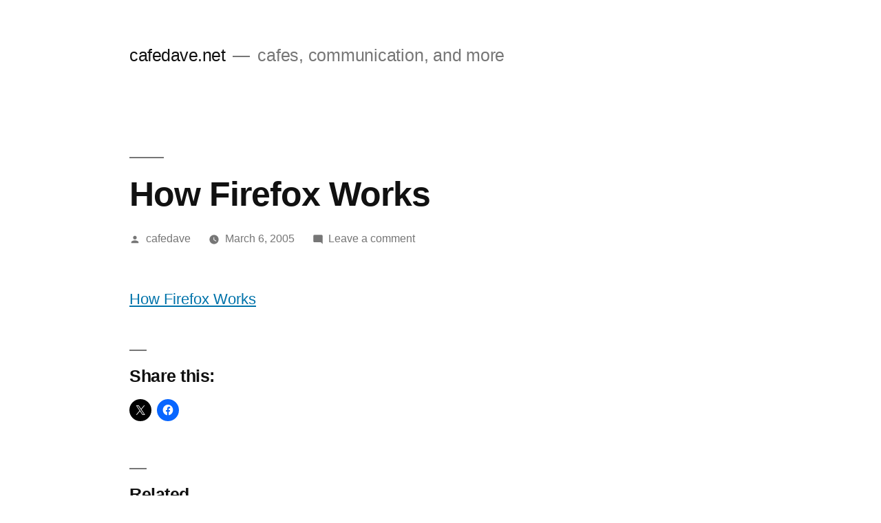

--- FILE ---
content_type: text/html; charset=UTF-8
request_url: https://blog.cafedave.net/2005/03/06/how-firefox-works/
body_size: 17016
content:
<!doctype html>
<html lang="en-AU">
<head>
	<meta charset="UTF-8" />
	<meta name="viewport" content="width=device-width, initial-scale=1.0" />
	<link rel="profile" href="https://gmpg.org/xfn/11" />
	<title>How Firefox Works &#8211; cafedave.net</title>
<meta name='robots' content='max-image-preview:large' />
<link rel='dns-prefetch' href='//secure.gravatar.com' />
<link rel='dns-prefetch' href='//stats.wp.com' />
<link rel='dns-prefetch' href='//v0.wordpress.com' />
<link rel='preconnect' href='//i0.wp.com' />
<link rel="alternate" type="application/rss+xml" title="cafedave.net &raquo; Feed" href="https://blog.cafedave.net/feed/" />
<link rel="alternate" type="application/rss+xml" title="cafedave.net &raquo; Comments Feed" href="https://blog.cafedave.net/comments/feed/" />
<link rel="alternate" type="application/rss+xml" title="cafedave.net &raquo; How Firefox Works Comments Feed" href="https://blog.cafedave.net/2005/03/06/how-firefox-works/feed/" />
<link rel="alternate" title="oEmbed (JSON)" type="application/json+oembed" href="https://blog.cafedave.net/wp-json/oembed/1.0/embed?url=https%3A%2F%2Fblog.cafedave.net%2F2005%2F03%2F06%2Fhow-firefox-works%2F" />
<link rel="alternate" title="oEmbed (XML)" type="text/xml+oembed" href="https://blog.cafedave.net/wp-json/oembed/1.0/embed?url=https%3A%2F%2Fblog.cafedave.net%2F2005%2F03%2F06%2Fhow-firefox-works%2F&#038;format=xml" />
		<!-- This site uses the Google Analytics by MonsterInsights plugin v9.11.1 - Using Analytics tracking - https://www.monsterinsights.com/ -->
							<script src="//www.googletagmanager.com/gtag/js?id=G-PFFKM9PVND"  data-cfasync="false" data-wpfc-render="false" async></script>
			<script data-cfasync="false" data-wpfc-render="false">
				var mi_version = '9.11.1';
				var mi_track_user = true;
				var mi_no_track_reason = '';
								var MonsterInsightsDefaultLocations = {"page_location":"https:\/\/blog.cafedave.net\/2005\/03\/06\/how-firefox-works\/"};
								if ( typeof MonsterInsightsPrivacyGuardFilter === 'function' ) {
					var MonsterInsightsLocations = (typeof MonsterInsightsExcludeQuery === 'object') ? MonsterInsightsPrivacyGuardFilter( MonsterInsightsExcludeQuery ) : MonsterInsightsPrivacyGuardFilter( MonsterInsightsDefaultLocations );
				} else {
					var MonsterInsightsLocations = (typeof MonsterInsightsExcludeQuery === 'object') ? MonsterInsightsExcludeQuery : MonsterInsightsDefaultLocations;
				}

								var disableStrs = [
										'ga-disable-G-PFFKM9PVND',
									];

				/* Function to detect opted out users */
				function __gtagTrackerIsOptedOut() {
					for (var index = 0; index < disableStrs.length; index++) {
						if (document.cookie.indexOf(disableStrs[index] + '=true') > -1) {
							return true;
						}
					}

					return false;
				}

				/* Disable tracking if the opt-out cookie exists. */
				if (__gtagTrackerIsOptedOut()) {
					for (var index = 0; index < disableStrs.length; index++) {
						window[disableStrs[index]] = true;
					}
				}

				/* Opt-out function */
				function __gtagTrackerOptout() {
					for (var index = 0; index < disableStrs.length; index++) {
						document.cookie = disableStrs[index] + '=true; expires=Thu, 31 Dec 2099 23:59:59 UTC; path=/';
						window[disableStrs[index]] = true;
					}
				}

				if ('undefined' === typeof gaOptout) {
					function gaOptout() {
						__gtagTrackerOptout();
					}
				}
								window.dataLayer = window.dataLayer || [];

				window.MonsterInsightsDualTracker = {
					helpers: {},
					trackers: {},
				};
				if (mi_track_user) {
					function __gtagDataLayer() {
						dataLayer.push(arguments);
					}

					function __gtagTracker(type, name, parameters) {
						if (!parameters) {
							parameters = {};
						}

						if (parameters.send_to) {
							__gtagDataLayer.apply(null, arguments);
							return;
						}

						if (type === 'event') {
														parameters.send_to = monsterinsights_frontend.v4_id;
							var hookName = name;
							if (typeof parameters['event_category'] !== 'undefined') {
								hookName = parameters['event_category'] + ':' + name;
							}

							if (typeof MonsterInsightsDualTracker.trackers[hookName] !== 'undefined') {
								MonsterInsightsDualTracker.trackers[hookName](parameters);
							} else {
								__gtagDataLayer('event', name, parameters);
							}
							
						} else {
							__gtagDataLayer.apply(null, arguments);
						}
					}

					__gtagTracker('js', new Date());
					__gtagTracker('set', {
						'developer_id.dZGIzZG': true,
											});
					if ( MonsterInsightsLocations.page_location ) {
						__gtagTracker('set', MonsterInsightsLocations);
					}
										__gtagTracker('config', 'G-PFFKM9PVND', {"forceSSL":"true","link_attribution":"true"} );
										window.gtag = __gtagTracker;										(function () {
						/* https://developers.google.com/analytics/devguides/collection/analyticsjs/ */
						/* ga and __gaTracker compatibility shim. */
						var noopfn = function () {
							return null;
						};
						var newtracker = function () {
							return new Tracker();
						};
						var Tracker = function () {
							return null;
						};
						var p = Tracker.prototype;
						p.get = noopfn;
						p.set = noopfn;
						p.send = function () {
							var args = Array.prototype.slice.call(arguments);
							args.unshift('send');
							__gaTracker.apply(null, args);
						};
						var __gaTracker = function () {
							var len = arguments.length;
							if (len === 0) {
								return;
							}
							var f = arguments[len - 1];
							if (typeof f !== 'object' || f === null || typeof f.hitCallback !== 'function') {
								if ('send' === arguments[0]) {
									var hitConverted, hitObject = false, action;
									if ('event' === arguments[1]) {
										if ('undefined' !== typeof arguments[3]) {
											hitObject = {
												'eventAction': arguments[3],
												'eventCategory': arguments[2],
												'eventLabel': arguments[4],
												'value': arguments[5] ? arguments[5] : 1,
											}
										}
									}
									if ('pageview' === arguments[1]) {
										if ('undefined' !== typeof arguments[2]) {
											hitObject = {
												'eventAction': 'page_view',
												'page_path': arguments[2],
											}
										}
									}
									if (typeof arguments[2] === 'object') {
										hitObject = arguments[2];
									}
									if (typeof arguments[5] === 'object') {
										Object.assign(hitObject, arguments[5]);
									}
									if ('undefined' !== typeof arguments[1].hitType) {
										hitObject = arguments[1];
										if ('pageview' === hitObject.hitType) {
											hitObject.eventAction = 'page_view';
										}
									}
									if (hitObject) {
										action = 'timing' === arguments[1].hitType ? 'timing_complete' : hitObject.eventAction;
										hitConverted = mapArgs(hitObject);
										__gtagTracker('event', action, hitConverted);
									}
								}
								return;
							}

							function mapArgs(args) {
								var arg, hit = {};
								var gaMap = {
									'eventCategory': 'event_category',
									'eventAction': 'event_action',
									'eventLabel': 'event_label',
									'eventValue': 'event_value',
									'nonInteraction': 'non_interaction',
									'timingCategory': 'event_category',
									'timingVar': 'name',
									'timingValue': 'value',
									'timingLabel': 'event_label',
									'page': 'page_path',
									'location': 'page_location',
									'title': 'page_title',
									'referrer' : 'page_referrer',
								};
								for (arg in args) {
																		if (!(!args.hasOwnProperty(arg) || !gaMap.hasOwnProperty(arg))) {
										hit[gaMap[arg]] = args[arg];
									} else {
										hit[arg] = args[arg];
									}
								}
								return hit;
							}

							try {
								f.hitCallback();
							} catch (ex) {
							}
						};
						__gaTracker.create = newtracker;
						__gaTracker.getByName = newtracker;
						__gaTracker.getAll = function () {
							return [];
						};
						__gaTracker.remove = noopfn;
						__gaTracker.loaded = true;
						window['__gaTracker'] = __gaTracker;
					})();
									} else {
										console.log("");
					(function () {
						function __gtagTracker() {
							return null;
						}

						window['__gtagTracker'] = __gtagTracker;
						window['gtag'] = __gtagTracker;
					})();
									}
			</script>
							<!-- / Google Analytics by MonsterInsights -->
		<style id='wp-img-auto-sizes-contain-inline-css'>
img:is([sizes=auto i],[sizes^="auto," i]){contain-intrinsic-size:3000px 1500px}
/*# sourceURL=wp-img-auto-sizes-contain-inline-css */
</style>
<link rel='stylesheet' id='twentynineteen-jetpack-css' href='https://blog.cafedave.net/wp-content/plugins/jetpack/modules/theme-tools/compat/twentynineteen.css?ver=15.4' media='all' />
<link rel='stylesheet' id='jetpack_related-posts-css' href='https://blog.cafedave.net/wp-content/plugins/jetpack/modules/related-posts/related-posts.css?ver=20240116' media='all' />
<style id='wp-emoji-styles-inline-css'>

	img.wp-smiley, img.emoji {
		display: inline !important;
		border: none !important;
		box-shadow: none !important;
		height: 1em !important;
		width: 1em !important;
		margin: 0 0.07em !important;
		vertical-align: -0.1em !important;
		background: none !important;
		padding: 0 !important;
	}
/*# sourceURL=wp-emoji-styles-inline-css */
</style>
<style id='wp-block-library-inline-css'>
:root{--wp-block-synced-color:#7a00df;--wp-block-synced-color--rgb:122,0,223;--wp-bound-block-color:var(--wp-block-synced-color);--wp-editor-canvas-background:#ddd;--wp-admin-theme-color:#007cba;--wp-admin-theme-color--rgb:0,124,186;--wp-admin-theme-color-darker-10:#006ba1;--wp-admin-theme-color-darker-10--rgb:0,107,160.5;--wp-admin-theme-color-darker-20:#005a87;--wp-admin-theme-color-darker-20--rgb:0,90,135;--wp-admin-border-width-focus:2px}@media (min-resolution:192dpi){:root{--wp-admin-border-width-focus:1.5px}}.wp-element-button{cursor:pointer}:root .has-very-light-gray-background-color{background-color:#eee}:root .has-very-dark-gray-background-color{background-color:#313131}:root .has-very-light-gray-color{color:#eee}:root .has-very-dark-gray-color{color:#313131}:root .has-vivid-green-cyan-to-vivid-cyan-blue-gradient-background{background:linear-gradient(135deg,#00d084,#0693e3)}:root .has-purple-crush-gradient-background{background:linear-gradient(135deg,#34e2e4,#4721fb 50%,#ab1dfe)}:root .has-hazy-dawn-gradient-background{background:linear-gradient(135deg,#faaca8,#dad0ec)}:root .has-subdued-olive-gradient-background{background:linear-gradient(135deg,#fafae1,#67a671)}:root .has-atomic-cream-gradient-background{background:linear-gradient(135deg,#fdd79a,#004a59)}:root .has-nightshade-gradient-background{background:linear-gradient(135deg,#330968,#31cdcf)}:root .has-midnight-gradient-background{background:linear-gradient(135deg,#020381,#2874fc)}:root{--wp--preset--font-size--normal:16px;--wp--preset--font-size--huge:42px}.has-regular-font-size{font-size:1em}.has-larger-font-size{font-size:2.625em}.has-normal-font-size{font-size:var(--wp--preset--font-size--normal)}.has-huge-font-size{font-size:var(--wp--preset--font-size--huge)}.has-text-align-center{text-align:center}.has-text-align-left{text-align:left}.has-text-align-right{text-align:right}.has-fit-text{white-space:nowrap!important}#end-resizable-editor-section{display:none}.aligncenter{clear:both}.items-justified-left{justify-content:flex-start}.items-justified-center{justify-content:center}.items-justified-right{justify-content:flex-end}.items-justified-space-between{justify-content:space-between}.screen-reader-text{border:0;clip-path:inset(50%);height:1px;margin:-1px;overflow:hidden;padding:0;position:absolute;width:1px;word-wrap:normal!important}.screen-reader-text:focus{background-color:#ddd;clip-path:none;color:#444;display:block;font-size:1em;height:auto;left:5px;line-height:normal;padding:15px 23px 14px;text-decoration:none;top:5px;width:auto;z-index:100000}html :where(.has-border-color){border-style:solid}html :where([style*=border-top-color]){border-top-style:solid}html :where([style*=border-right-color]){border-right-style:solid}html :where([style*=border-bottom-color]){border-bottom-style:solid}html :where([style*=border-left-color]){border-left-style:solid}html :where([style*=border-width]){border-style:solid}html :where([style*=border-top-width]){border-top-style:solid}html :where([style*=border-right-width]){border-right-style:solid}html :where([style*=border-bottom-width]){border-bottom-style:solid}html :where([style*=border-left-width]){border-left-style:solid}html :where(img[class*=wp-image-]){height:auto;max-width:100%}:where(figure){margin:0 0 1em}html :where(.is-position-sticky){--wp-admin--admin-bar--position-offset:var(--wp-admin--admin-bar--height,0px)}@media screen and (max-width:600px){html :where(.is-position-sticky){--wp-admin--admin-bar--position-offset:0px}}

/*# sourceURL=wp-block-library-inline-css */
</style><style id='global-styles-inline-css'>
:root{--wp--preset--aspect-ratio--square: 1;--wp--preset--aspect-ratio--4-3: 4/3;--wp--preset--aspect-ratio--3-4: 3/4;--wp--preset--aspect-ratio--3-2: 3/2;--wp--preset--aspect-ratio--2-3: 2/3;--wp--preset--aspect-ratio--16-9: 16/9;--wp--preset--aspect-ratio--9-16: 9/16;--wp--preset--color--black: #000000;--wp--preset--color--cyan-bluish-gray: #abb8c3;--wp--preset--color--white: #FFF;--wp--preset--color--pale-pink: #f78da7;--wp--preset--color--vivid-red: #cf2e2e;--wp--preset--color--luminous-vivid-orange: #ff6900;--wp--preset--color--luminous-vivid-amber: #fcb900;--wp--preset--color--light-green-cyan: #7bdcb5;--wp--preset--color--vivid-green-cyan: #00d084;--wp--preset--color--pale-cyan-blue: #8ed1fc;--wp--preset--color--vivid-cyan-blue: #0693e3;--wp--preset--color--vivid-purple: #9b51e0;--wp--preset--color--primary: #0073a8;--wp--preset--color--secondary: #005075;--wp--preset--color--dark-gray: #111;--wp--preset--color--light-gray: #767676;--wp--preset--gradient--vivid-cyan-blue-to-vivid-purple: linear-gradient(135deg,rgb(6,147,227) 0%,rgb(155,81,224) 100%);--wp--preset--gradient--light-green-cyan-to-vivid-green-cyan: linear-gradient(135deg,rgb(122,220,180) 0%,rgb(0,208,130) 100%);--wp--preset--gradient--luminous-vivid-amber-to-luminous-vivid-orange: linear-gradient(135deg,rgb(252,185,0) 0%,rgb(255,105,0) 100%);--wp--preset--gradient--luminous-vivid-orange-to-vivid-red: linear-gradient(135deg,rgb(255,105,0) 0%,rgb(207,46,46) 100%);--wp--preset--gradient--very-light-gray-to-cyan-bluish-gray: linear-gradient(135deg,rgb(238,238,238) 0%,rgb(169,184,195) 100%);--wp--preset--gradient--cool-to-warm-spectrum: linear-gradient(135deg,rgb(74,234,220) 0%,rgb(151,120,209) 20%,rgb(207,42,186) 40%,rgb(238,44,130) 60%,rgb(251,105,98) 80%,rgb(254,248,76) 100%);--wp--preset--gradient--blush-light-purple: linear-gradient(135deg,rgb(255,206,236) 0%,rgb(152,150,240) 100%);--wp--preset--gradient--blush-bordeaux: linear-gradient(135deg,rgb(254,205,165) 0%,rgb(254,45,45) 50%,rgb(107,0,62) 100%);--wp--preset--gradient--luminous-dusk: linear-gradient(135deg,rgb(255,203,112) 0%,rgb(199,81,192) 50%,rgb(65,88,208) 100%);--wp--preset--gradient--pale-ocean: linear-gradient(135deg,rgb(255,245,203) 0%,rgb(182,227,212) 50%,rgb(51,167,181) 100%);--wp--preset--gradient--electric-grass: linear-gradient(135deg,rgb(202,248,128) 0%,rgb(113,206,126) 100%);--wp--preset--gradient--midnight: linear-gradient(135deg,rgb(2,3,129) 0%,rgb(40,116,252) 100%);--wp--preset--font-size--small: 19.5px;--wp--preset--font-size--medium: 20px;--wp--preset--font-size--large: 36.5px;--wp--preset--font-size--x-large: 42px;--wp--preset--font-size--normal: 22px;--wp--preset--font-size--huge: 49.5px;--wp--preset--spacing--20: 0.44rem;--wp--preset--spacing--30: 0.67rem;--wp--preset--spacing--40: 1rem;--wp--preset--spacing--50: 1.5rem;--wp--preset--spacing--60: 2.25rem;--wp--preset--spacing--70: 3.38rem;--wp--preset--spacing--80: 5.06rem;--wp--preset--shadow--natural: 6px 6px 9px rgba(0, 0, 0, 0.2);--wp--preset--shadow--deep: 12px 12px 50px rgba(0, 0, 0, 0.4);--wp--preset--shadow--sharp: 6px 6px 0px rgba(0, 0, 0, 0.2);--wp--preset--shadow--outlined: 6px 6px 0px -3px rgb(255, 255, 255), 6px 6px rgb(0, 0, 0);--wp--preset--shadow--crisp: 6px 6px 0px rgb(0, 0, 0);}:where(.is-layout-flex){gap: 0.5em;}:where(.is-layout-grid){gap: 0.5em;}body .is-layout-flex{display: flex;}.is-layout-flex{flex-wrap: wrap;align-items: center;}.is-layout-flex > :is(*, div){margin: 0;}body .is-layout-grid{display: grid;}.is-layout-grid > :is(*, div){margin: 0;}:where(.wp-block-columns.is-layout-flex){gap: 2em;}:where(.wp-block-columns.is-layout-grid){gap: 2em;}:where(.wp-block-post-template.is-layout-flex){gap: 1.25em;}:where(.wp-block-post-template.is-layout-grid){gap: 1.25em;}.has-black-color{color: var(--wp--preset--color--black) !important;}.has-cyan-bluish-gray-color{color: var(--wp--preset--color--cyan-bluish-gray) !important;}.has-white-color{color: var(--wp--preset--color--white) !important;}.has-pale-pink-color{color: var(--wp--preset--color--pale-pink) !important;}.has-vivid-red-color{color: var(--wp--preset--color--vivid-red) !important;}.has-luminous-vivid-orange-color{color: var(--wp--preset--color--luminous-vivid-orange) !important;}.has-luminous-vivid-amber-color{color: var(--wp--preset--color--luminous-vivid-amber) !important;}.has-light-green-cyan-color{color: var(--wp--preset--color--light-green-cyan) !important;}.has-vivid-green-cyan-color{color: var(--wp--preset--color--vivid-green-cyan) !important;}.has-pale-cyan-blue-color{color: var(--wp--preset--color--pale-cyan-blue) !important;}.has-vivid-cyan-blue-color{color: var(--wp--preset--color--vivid-cyan-blue) !important;}.has-vivid-purple-color{color: var(--wp--preset--color--vivid-purple) !important;}.has-black-background-color{background-color: var(--wp--preset--color--black) !important;}.has-cyan-bluish-gray-background-color{background-color: var(--wp--preset--color--cyan-bluish-gray) !important;}.has-white-background-color{background-color: var(--wp--preset--color--white) !important;}.has-pale-pink-background-color{background-color: var(--wp--preset--color--pale-pink) !important;}.has-vivid-red-background-color{background-color: var(--wp--preset--color--vivid-red) !important;}.has-luminous-vivid-orange-background-color{background-color: var(--wp--preset--color--luminous-vivid-orange) !important;}.has-luminous-vivid-amber-background-color{background-color: var(--wp--preset--color--luminous-vivid-amber) !important;}.has-light-green-cyan-background-color{background-color: var(--wp--preset--color--light-green-cyan) !important;}.has-vivid-green-cyan-background-color{background-color: var(--wp--preset--color--vivid-green-cyan) !important;}.has-pale-cyan-blue-background-color{background-color: var(--wp--preset--color--pale-cyan-blue) !important;}.has-vivid-cyan-blue-background-color{background-color: var(--wp--preset--color--vivid-cyan-blue) !important;}.has-vivid-purple-background-color{background-color: var(--wp--preset--color--vivid-purple) !important;}.has-black-border-color{border-color: var(--wp--preset--color--black) !important;}.has-cyan-bluish-gray-border-color{border-color: var(--wp--preset--color--cyan-bluish-gray) !important;}.has-white-border-color{border-color: var(--wp--preset--color--white) !important;}.has-pale-pink-border-color{border-color: var(--wp--preset--color--pale-pink) !important;}.has-vivid-red-border-color{border-color: var(--wp--preset--color--vivid-red) !important;}.has-luminous-vivid-orange-border-color{border-color: var(--wp--preset--color--luminous-vivid-orange) !important;}.has-luminous-vivid-amber-border-color{border-color: var(--wp--preset--color--luminous-vivid-amber) !important;}.has-light-green-cyan-border-color{border-color: var(--wp--preset--color--light-green-cyan) !important;}.has-vivid-green-cyan-border-color{border-color: var(--wp--preset--color--vivid-green-cyan) !important;}.has-pale-cyan-blue-border-color{border-color: var(--wp--preset--color--pale-cyan-blue) !important;}.has-vivid-cyan-blue-border-color{border-color: var(--wp--preset--color--vivid-cyan-blue) !important;}.has-vivid-purple-border-color{border-color: var(--wp--preset--color--vivid-purple) !important;}.has-vivid-cyan-blue-to-vivid-purple-gradient-background{background: var(--wp--preset--gradient--vivid-cyan-blue-to-vivid-purple) !important;}.has-light-green-cyan-to-vivid-green-cyan-gradient-background{background: var(--wp--preset--gradient--light-green-cyan-to-vivid-green-cyan) !important;}.has-luminous-vivid-amber-to-luminous-vivid-orange-gradient-background{background: var(--wp--preset--gradient--luminous-vivid-amber-to-luminous-vivid-orange) !important;}.has-luminous-vivid-orange-to-vivid-red-gradient-background{background: var(--wp--preset--gradient--luminous-vivid-orange-to-vivid-red) !important;}.has-very-light-gray-to-cyan-bluish-gray-gradient-background{background: var(--wp--preset--gradient--very-light-gray-to-cyan-bluish-gray) !important;}.has-cool-to-warm-spectrum-gradient-background{background: var(--wp--preset--gradient--cool-to-warm-spectrum) !important;}.has-blush-light-purple-gradient-background{background: var(--wp--preset--gradient--blush-light-purple) !important;}.has-blush-bordeaux-gradient-background{background: var(--wp--preset--gradient--blush-bordeaux) !important;}.has-luminous-dusk-gradient-background{background: var(--wp--preset--gradient--luminous-dusk) !important;}.has-pale-ocean-gradient-background{background: var(--wp--preset--gradient--pale-ocean) !important;}.has-electric-grass-gradient-background{background: var(--wp--preset--gradient--electric-grass) !important;}.has-midnight-gradient-background{background: var(--wp--preset--gradient--midnight) !important;}.has-small-font-size{font-size: var(--wp--preset--font-size--small) !important;}.has-medium-font-size{font-size: var(--wp--preset--font-size--medium) !important;}.has-large-font-size{font-size: var(--wp--preset--font-size--large) !important;}.has-x-large-font-size{font-size: var(--wp--preset--font-size--x-large) !important;}
/*# sourceURL=global-styles-inline-css */
</style>

<style id='classic-theme-styles-inline-css'>
/*! This file is auto-generated */
.wp-block-button__link{color:#fff;background-color:#32373c;border-radius:9999px;box-shadow:none;text-decoration:none;padding:calc(.667em + 2px) calc(1.333em + 2px);font-size:1.125em}.wp-block-file__button{background:#32373c;color:#fff;text-decoration:none}
/*# sourceURL=/wp-includes/css/classic-themes.min.css */
</style>
<link rel='stylesheet' id='twentynineteen-style-css' href='https://blog.cafedave.net/wp-content/themes/twentynineteen/style.css?ver=3.0' media='all' />
<link rel='stylesheet' id='twentynineteen-print-style-css' href='https://blog.cafedave.net/wp-content/themes/twentynineteen/print.css?ver=3.0' media='print' />
<link rel='stylesheet' id='sharedaddy-css' href='https://blog.cafedave.net/wp-content/plugins/jetpack/modules/sharedaddy/sharing.css?ver=15.4' media='all' />
<link rel='stylesheet' id='social-logos-css' href='https://blog.cafedave.net/wp-content/plugins/jetpack/_inc/social-logos/social-logos.min.css?ver=15.4' media='all' />
<script id="jetpack_related-posts-js-extra">
var related_posts_js_options = {"post_heading":"h4"};
//# sourceURL=jetpack_related-posts-js-extra
</script>
<script src="https://blog.cafedave.net/wp-content/plugins/jetpack/_inc/build/related-posts/related-posts.min.js?ver=20240116" id="jetpack_related-posts-js"></script>
<script src="https://blog.cafedave.net/wp-content/plugins/google-analytics-for-wordpress/assets/js/frontend-gtag.min.js?ver=9.11.1" id="monsterinsights-frontend-script-js" async data-wp-strategy="async"></script>
<script data-cfasync="false" data-wpfc-render="false" id='monsterinsights-frontend-script-js-extra'>var monsterinsights_frontend = {"js_events_tracking":"true","download_extensions":"doc,pdf,ppt,zip,xls,docx,pptx,xlsx","inbound_paths":"[]","home_url":"https:\/\/blog.cafedave.net","hash_tracking":"false","v4_id":"G-PFFKM9PVND"};</script>
<link rel="https://api.w.org/" href="https://blog.cafedave.net/wp-json/" /><link rel="alternate" title="JSON" type="application/json" href="https://blog.cafedave.net/wp-json/wp/v2/posts/2082" /><link rel="EditURI" type="application/rsd+xml" title="RSD" href="https://blog.cafedave.net/xmlrpc.php?rsd" />
<meta name="generator" content="WordPress 6.9" />
<link rel="canonical" href="https://blog.cafedave.net/2005/03/06/how-firefox-works/" />
<link rel='shortlink' href='https://wp.me/p6qpJ9-xA' />
	<style>img#wpstats{display:none}</style>
		<link rel="pingback" href="https://blog.cafedave.net/xmlrpc.php">
<!-- Jetpack Open Graph Tags -->
<meta property="og:type" content="article" />
<meta property="og:title" content="How Firefox Works" />
<meta property="og:url" content="https://blog.cafedave.net/2005/03/06/how-firefox-works/" />
<meta property="og:description" content="How Firefox Works" />
<meta property="article:published_time" content="2005-03-06T12:10:25+00:00" />
<meta property="article:modified_time" content="2005-03-06T12:10:25+00:00" />
<meta property="og:site_name" content="cafedave.net" />
<meta property="og:image" content="https://s0.wp.com/i/blank.jpg" />
<meta property="og:image:width" content="200" />
<meta property="og:image:height" content="200" />
<meta property="og:image:alt" content="" />
<meta name="twitter:text:title" content="How Firefox Works" />
<meta name="twitter:card" content="summary" />

<!-- End Jetpack Open Graph Tags -->
		<style id="wp-custom-css">
			* {
	font-family: helvetica-neue, helvetica, arial, sans-serif;
}		</style>
		</head>

<body class="wp-singular post-template-default single single-post postid-2082 single-format-standard wp-embed-responsive wp-theme-twentynineteen singular image-filters-enabled">
<div id="page" class="site">
	<a class="skip-link screen-reader-text" href="#content">
		Skip to content	</a>

		<header id="masthead" class="site-header">

			<div class="site-branding-container">
				<div class="site-branding">

								<p class="site-title"><a href="https://blog.cafedave.net/" rel="home">cafedave.net</a></p>
			
				<p class="site-description">
				cafes, communication, and more			</p>
			</div><!-- .site-branding -->
			</div><!-- .site-branding-container -->

					</header><!-- #masthead -->

	<div id="content" class="site-content">

	<div id="primary" class="content-area">
		<main id="main" class="site-main">

			
<article id="post-2082" class="post-2082 post type-post status-publish format-standard hentry category-link entry">
		<header class="entry-header">
		
<h1 class="entry-title">How Firefox Works</h1>
<div class="entry-meta">
	<span class="byline"><svg class="svg-icon" width="16" height="16" aria-hidden="true" role="img" focusable="false" viewBox="0 0 24 24" version="1.1" xmlns="http://www.w3.org/2000/svg" xmlns:xlink="http://www.w3.org/1999/xlink"><path d="M12 12c2.21 0 4-1.79 4-4s-1.79-4-4-4-4 1.79-4 4 1.79 4 4 4zm0 2c-2.67 0-8 1.34-8 4v2h16v-2c0-2.66-5.33-4-8-4z"></path><path d="M0 0h24v24H0z" fill="none"></path></svg><span class="screen-reader-text">Posted by</span><span class="author vcard"><a class="url fn n" href="https://blog.cafedave.net/author/cafedave/">cafedave</a></span></span>	<span class="posted-on"><svg class="svg-icon" width="16" height="16" aria-hidden="true" role="img" focusable="false" xmlns="http://www.w3.org/2000/svg" viewBox="0 0 24 24"><defs><path id="a" d="M0 0h24v24H0V0z"></path></defs><clipPath id="b"><use xlink:href="#a" overflow="visible"></use></clipPath><path clip-path="url(#b)" d="M12 2C6.5 2 2 6.5 2 12s4.5 10 10 10 10-4.5 10-10S17.5 2 12 2zm4.2 14.2L11 13V7h1.5v5.2l4.5 2.7-.8 1.3z"></path></svg><a href="https://blog.cafedave.net/2005/03/06/how-firefox-works/" rel="bookmark"><time class="entry-date published updated" datetime="2005-03-06T12:10:25+00:00">March 6, 2005</time></a></span>	<span class="comment-count">
				<span class="comments-link"><svg class="svg-icon" width="16" height="16" aria-hidden="true" role="img" focusable="false" viewBox="0 0 24 24" version="1.1" xmlns="http://www.w3.org/2000/svg" xmlns:xlink="http://www.w3.org/1999/xlink"><path d="M21.99 4c0-1.1-.89-2-1.99-2H4c-1.1 0-2 .9-2 2v12c0 1.1.9 2 2 2h14l4 4-.01-18z"></path><path d="M0 0h24v24H0z" fill="none"></path></svg><a href="https://blog.cafedave.net/2005/03/06/how-firefox-works/#respond">Leave a comment<span class="screen-reader-text"> on How Firefox Works</span></a></span>	</span>
	</div><!-- .entry-meta -->
		</header>
	
	<div class="entry-content">
		<p><a href="http://computer.howstuffworks.com/firefox.htm/printable">How Firefox Works</a></p>
<div class="sharedaddy sd-sharing-enabled"><div class="robots-nocontent sd-block sd-social sd-social-icon sd-sharing"><h3 class="sd-title">Share this:</h3><div class="sd-content"><ul><li class="share-twitter"><a rel="nofollow noopener noreferrer"
				data-shared="sharing-twitter-2082"
				class="share-twitter sd-button share-icon no-text"
				href="https://blog.cafedave.net/2005/03/06/how-firefox-works/?share=twitter"
				target="_blank"
				aria-labelledby="sharing-twitter-2082"
				>
				<span id="sharing-twitter-2082" hidden>Click to share on X (Opens in new window)</span>
				<span>X</span>
			</a></li><li class="share-facebook"><a rel="nofollow noopener noreferrer"
				data-shared="sharing-facebook-2082"
				class="share-facebook sd-button share-icon no-text"
				href="https://blog.cafedave.net/2005/03/06/how-firefox-works/?share=facebook"
				target="_blank"
				aria-labelledby="sharing-facebook-2082"
				>
				<span id="sharing-facebook-2082" hidden>Click to share on Facebook (Opens in new window)</span>
				<span>Facebook</span>
			</a></li><li class="share-end"></li></ul></div></div></div>
<div id='jp-relatedposts' class='jp-relatedposts' >
	<h3 class="jp-relatedposts-headline"><em>Related</em></h3>
</div>	</div><!-- .entry-content -->

	<footer class="entry-footer">
		<span class="byline"><svg class="svg-icon" width="16" height="16" aria-hidden="true" role="img" focusable="false" viewBox="0 0 24 24" version="1.1" xmlns="http://www.w3.org/2000/svg" xmlns:xlink="http://www.w3.org/1999/xlink"><path d="M12 12c2.21 0 4-1.79 4-4s-1.79-4-4-4-4 1.79-4 4 1.79 4 4 4zm0 2c-2.67 0-8 1.34-8 4v2h16v-2c0-2.66-5.33-4-8-4z"></path><path d="M0 0h24v24H0z" fill="none"></path></svg><span class="screen-reader-text">Posted by</span><span class="author vcard"><a class="url fn n" href="https://blog.cafedave.net/author/cafedave/">cafedave</a></span></span><span class="posted-on"><svg class="svg-icon" width="16" height="16" aria-hidden="true" role="img" focusable="false" xmlns="http://www.w3.org/2000/svg" viewBox="0 0 24 24"><defs><path id="a" d="M0 0h24v24H0V0z"></path></defs><clipPath id="b"><use xlink:href="#a" overflow="visible"></use></clipPath><path clip-path="url(#b)" d="M12 2C6.5 2 2 6.5 2 12s4.5 10 10 10 10-4.5 10-10S17.5 2 12 2zm4.2 14.2L11 13V7h1.5v5.2l4.5 2.7-.8 1.3z"></path></svg><a href="https://blog.cafedave.net/2005/03/06/how-firefox-works/" rel="bookmark"><time class="entry-date published updated" datetime="2005-03-06T12:10:25+00:00">March 6, 2005</time></a></span><span class="cat-links"><svg class="svg-icon" width="16" height="16" aria-hidden="true" role="img" focusable="false" xmlns="http://www.w3.org/2000/svg" viewBox="0 0 24 24"><path d="M10 4H4c-1.1 0-1.99.9-1.99 2L2 18c0 1.1.9 2 2 2h16c1.1 0 2-.9 2-2V8c0-1.1-.9-2-2-2h-8l-2-2z"></path><path d="M0 0h24v24H0z" fill="none"></path></svg><span class="screen-reader-text">Posted in</span><a href="https://blog.cafedave.net/category/link/" rel="category tag">link</a></span>	</footer><!-- .entry-footer -->

				
</article><!-- #post-2082 -->

	<nav class="navigation post-navigation" aria-label="Posts">
		<h2 class="screen-reader-text">Post navigation</h2>
		<div class="nav-links"><div class="nav-previous"><a href="https://blog.cafedave.net/2005/03/06/billy-graham-ipod/" rel="prev"><span class="meta-nav" aria-hidden="true">Previous Post</span> <span class="screen-reader-text">Previous post:</span> <br/><span class="post-title">Billy Graham iPod</span></a></div><div class="nav-next"><a href="https://blog.cafedave.net/2005/03/06/desperately-seeking-stillness/" rel="next"><span class="meta-nav" aria-hidden="true">Next Post</span> <span class="screen-reader-text">Next post:</span> <br/><span class="post-title">desperately seeking stillness</span></a></div></div>
	</nav>
<div id="comments" class="comments-area">
	<div class="comments-title-wrap no-responses">
		<h2 class="comments-title">
		Leave a comment		</h2><!-- .comments-title -->
			</div><!-- .comments-title-wrap -->
		<div id="respond" class="comment-respond">
		<h3 id="reply-title" class="comment-reply-title"> <small><a rel="nofollow" id="cancel-comment-reply-link" href="/2005/03/06/how-firefox-works/#respond" style="display:none;">Cancel reply</a></small></h3><form action="https://blog.cafedave.net/wp-comments-post.php" method="post" id="commentform" class="comment-form"><p class="comment-notes"><span id="email-notes">Your email address will not be published.</span> <span class="required-field-message">Required fields are marked <span class="required">*</span></span></p><p class="comment-form-comment"><label for="comment">Comment <span class="required">*</span></label> <textarea id="comment" name="comment" cols="45" rows="5" maxlength="65525" required></textarea></p><p class="comment-form-author"><label for="author">Name <span class="required">*</span></label> <input id="author" name="author" type="text" value="" size="30" maxlength="245" autocomplete="name" required /></p>
<p class="comment-form-email"><label for="email">Email <span class="required">*</span></label> <input id="email" name="email" type="email" value="" size="30" maxlength="100" aria-describedby="email-notes" autocomplete="email" required /></p>
<p class="comment-form-url"><label for="url">Website</label> <input id="url" name="url" type="url" value="" size="30" maxlength="200" autocomplete="url" /></p>
<p class="comment-subscription-form"><input type="checkbox" name="subscribe_comments" id="subscribe_comments" value="subscribe" style="width: auto; -moz-appearance: checkbox; -webkit-appearance: checkbox;" /> <label class="subscribe-label" id="subscribe-label" for="subscribe_comments">Notify me of follow-up comments by email.</label></p><p class="comment-subscription-form"><input type="checkbox" name="subscribe_blog" id="subscribe_blog" value="subscribe" style="width: auto; -moz-appearance: checkbox; -webkit-appearance: checkbox;" /> <label class="subscribe-label" id="subscribe-blog-label" for="subscribe_blog">Notify me of new posts by email.</label></p><p class="form-submit"><input name="submit" type="submit" id="submit" class="submit" value="Post Comment" /> <input type='hidden' name='comment_post_ID' value='2082' id='comment_post_ID' />
<input type='hidden' name='comment_parent' id='comment_parent' value='0' />
</p><p style="display: none;"><input type="hidden" id="akismet_comment_nonce" name="akismet_comment_nonce" value="1c33689a64" /></p><p style="display: none !important;" class="akismet-fields-container" data-prefix="ak_"><label>&#916;<textarea name="ak_hp_textarea" cols="45" rows="8" maxlength="100"></textarea></label><input type="hidden" id="ak_js_1" name="ak_js" value="54"/><script>document.getElementById( "ak_js_1" ).setAttribute( "value", ( new Date() ).getTime() );</script></p></form>	</div><!-- #respond -->
	<p class="akismet_comment_form_privacy_notice">This site uses Akismet to reduce spam. <a href="https://akismet.com/privacy/" target="_blank" rel="nofollow noopener">Learn how your comment data is processed.</a></p></div><!-- #comments -->

		</main><!-- #main -->
	</div><!-- #primary -->


	</div><!-- #content -->

	<footer id="colophon" class="site-footer">
		
	<aside class="widget-area" aria-label="Footer">
							<div class="widget-column footer-widget-1">
					<section id="search-2" class="widget widget_search"><form role="search" method="get" class="search-form" action="https://blog.cafedave.net/">
				<label>
					<span class="screen-reader-text">Search for:</span>
					<input type="search" class="search-field" placeholder="Search &hellip;" value="" name="s" />
				</label>
				<input type="submit" class="search-submit" value="Search" />
			</form></section>
		<section id="recent-posts-2" class="widget widget_recent_entries">
		<h2 class="widget-title">Recent Posts</h2><nav aria-label="Recent Posts">
		<ul>
											<li>
					<a href="https://blog.cafedave.net/2026/01/09/how-not-to-find-out/">How not to find out</a>
									</li>
											<li>
					<a href="https://blog.cafedave.net/2026/01/05/just-start/">just start</a>
									</li>
											<li>
					<a href="https://blog.cafedave.net/2025/09/29/how-hard-can-it-be-to-cancel/">How hard can it be to cancel?</a>
									</li>
											<li>
					<a href="https://blog.cafedave.net/2025/06/04/generations-use-ai-differently/">generations use AI differently</a>
									</li>
											<li>
					<a href="https://blog.cafedave.net/2025/04/17/movie-flow-2024/">Movie: flow (2024)</a>
									</li>
					</ul>

		</nav></section><section id="archives-2" class="widget widget_archive"><h2 class="widget-title">Archives</h2>		<label class="screen-reader-text" for="archives-dropdown-2">Archives</label>
		<select id="archives-dropdown-2" name="archive-dropdown">
			
			<option value="">Select Month</option>
				<option value='https://blog.cafedave.net/2026/01/'> January 2026 &nbsp;(2)</option>
	<option value='https://blog.cafedave.net/2025/09/'> September 2025 &nbsp;(1)</option>
	<option value='https://blog.cafedave.net/2025/06/'> June 2025 &nbsp;(1)</option>
	<option value='https://blog.cafedave.net/2025/04/'> April 2025 &nbsp;(1)</option>
	<option value='https://blog.cafedave.net/2025/02/'> February 2025 &nbsp;(2)</option>
	<option value='https://blog.cafedave.net/2024/08/'> August 2024 &nbsp;(1)</option>
	<option value='https://blog.cafedave.net/2024/06/'> June 2024 &nbsp;(1)</option>
	<option value='https://blog.cafedave.net/2024/05/'> May 2024 &nbsp;(1)</option>
	<option value='https://blog.cafedave.net/2024/02/'> February 2024 &nbsp;(2)</option>
	<option value='https://blog.cafedave.net/2023/10/'> October 2023 &nbsp;(1)</option>
	<option value='https://blog.cafedave.net/2023/09/'> September 2023 &nbsp;(1)</option>
	<option value='https://blog.cafedave.net/2023/07/'> July 2023 &nbsp;(2)</option>
	<option value='https://blog.cafedave.net/2023/01/'> January 2023 &nbsp;(1)</option>
	<option value='https://blog.cafedave.net/2022/12/'> December 2022 &nbsp;(1)</option>
	<option value='https://blog.cafedave.net/2022/10/'> October 2022 &nbsp;(1)</option>
	<option value='https://blog.cafedave.net/2022/07/'> July 2022 &nbsp;(1)</option>
	<option value='https://blog.cafedave.net/2022/03/'> March 2022 &nbsp;(1)</option>
	<option value='https://blog.cafedave.net/2022/01/'> January 2022 &nbsp;(1)</option>
	<option value='https://blog.cafedave.net/2021/12/'> December 2021 &nbsp;(1)</option>
	<option value='https://blog.cafedave.net/2021/10/'> October 2021 &nbsp;(2)</option>
	<option value='https://blog.cafedave.net/2021/09/'> September 2021 &nbsp;(1)</option>
	<option value='https://blog.cafedave.net/2021/08/'> August 2021 &nbsp;(1)</option>
	<option value='https://blog.cafedave.net/2021/07/'> July 2021 &nbsp;(1)</option>
	<option value='https://blog.cafedave.net/2021/06/'> June 2021 &nbsp;(2)</option>
	<option value='https://blog.cafedave.net/2021/05/'> May 2021 &nbsp;(1)</option>
	<option value='https://blog.cafedave.net/2021/04/'> April 2021 &nbsp;(1)</option>
	<option value='https://blog.cafedave.net/2021/03/'> March 2021 &nbsp;(2)</option>
	<option value='https://blog.cafedave.net/2021/02/'> February 2021 &nbsp;(1)</option>
	<option value='https://blog.cafedave.net/2021/01/'> January 2021 &nbsp;(1)</option>
	<option value='https://blog.cafedave.net/2020/10/'> October 2020 &nbsp;(1)</option>
	<option value='https://blog.cafedave.net/2020/09/'> September 2020 &nbsp;(1)</option>
	<option value='https://blog.cafedave.net/2020/07/'> July 2020 &nbsp;(1)</option>
	<option value='https://blog.cafedave.net/2020/05/'> May 2020 &nbsp;(1)</option>
	<option value='https://blog.cafedave.net/2020/04/'> April 2020 &nbsp;(1)</option>
	<option value='https://blog.cafedave.net/2020/02/'> February 2020 &nbsp;(1)</option>
	<option value='https://blog.cafedave.net/2020/01/'> January 2020 &nbsp;(1)</option>
	<option value='https://blog.cafedave.net/2019/11/'> November 2019 &nbsp;(1)</option>
	<option value='https://blog.cafedave.net/2019/07/'> July 2019 &nbsp;(1)</option>
	<option value='https://blog.cafedave.net/2019/06/'> June 2019 &nbsp;(1)</option>
	<option value='https://blog.cafedave.net/2019/04/'> April 2019 &nbsp;(1)</option>
	<option value='https://blog.cafedave.net/2019/03/'> March 2019 &nbsp;(1)</option>
	<option value='https://blog.cafedave.net/2019/02/'> February 2019 &nbsp;(1)</option>
	<option value='https://blog.cafedave.net/2019/01/'> January 2019 &nbsp;(3)</option>
	<option value='https://blog.cafedave.net/2018/11/'> November 2018 &nbsp;(1)</option>
	<option value='https://blog.cafedave.net/2018/09/'> September 2018 &nbsp;(2)</option>
	<option value='https://blog.cafedave.net/2018/07/'> July 2018 &nbsp;(1)</option>
	<option value='https://blog.cafedave.net/2018/06/'> June 2018 &nbsp;(1)</option>
	<option value='https://blog.cafedave.net/2018/05/'> May 2018 &nbsp;(1)</option>
	<option value='https://blog.cafedave.net/2018/04/'> April 2018 &nbsp;(1)</option>
	<option value='https://blog.cafedave.net/2018/02/'> February 2018 &nbsp;(1)</option>
	<option value='https://blog.cafedave.net/2018/01/'> January 2018 &nbsp;(1)</option>
	<option value='https://blog.cafedave.net/2017/12/'> December 2017 &nbsp;(1)</option>
	<option value='https://blog.cafedave.net/2017/11/'> November 2017 &nbsp;(1)</option>
	<option value='https://blog.cafedave.net/2017/10/'> October 2017 &nbsp;(1)</option>
	<option value='https://blog.cafedave.net/2017/08/'> August 2017 &nbsp;(1)</option>
	<option value='https://blog.cafedave.net/2017/07/'> July 2017 &nbsp;(1)</option>
	<option value='https://blog.cafedave.net/2017/06/'> June 2017 &nbsp;(2)</option>
	<option value='https://blog.cafedave.net/2017/05/'> May 2017 &nbsp;(3)</option>
	<option value='https://blog.cafedave.net/2017/04/'> April 2017 &nbsp;(1)</option>
	<option value='https://blog.cafedave.net/2017/03/'> March 2017 &nbsp;(2)</option>
	<option value='https://blog.cafedave.net/2017/02/'> February 2017 &nbsp;(2)</option>
	<option value='https://blog.cafedave.net/2017/01/'> January 2017 &nbsp;(1)</option>
	<option value='https://blog.cafedave.net/2016/12/'> December 2016 &nbsp;(5)</option>
	<option value='https://blog.cafedave.net/2016/11/'> November 2016 &nbsp;(2)</option>
	<option value='https://blog.cafedave.net/2016/10/'> October 2016 &nbsp;(1)</option>
	<option value='https://blog.cafedave.net/2016/09/'> September 2016 &nbsp;(3)</option>
	<option value='https://blog.cafedave.net/2016/08/'> August 2016 &nbsp;(3)</option>
	<option value='https://blog.cafedave.net/2016/07/'> July 2016 &nbsp;(2)</option>
	<option value='https://blog.cafedave.net/2016/06/'> June 2016 &nbsp;(2)</option>
	<option value='https://blog.cafedave.net/2016/05/'> May 2016 &nbsp;(1)</option>
	<option value='https://blog.cafedave.net/2016/04/'> April 2016 &nbsp;(1)</option>
	<option value='https://blog.cafedave.net/2016/03/'> March 2016 &nbsp;(1)</option>
	<option value='https://blog.cafedave.net/2016/02/'> February 2016 &nbsp;(1)</option>
	<option value='https://blog.cafedave.net/2016/01/'> January 2016 &nbsp;(13)</option>
	<option value='https://blog.cafedave.net/2015/12/'> December 2015 &nbsp;(2)</option>
	<option value='https://blog.cafedave.net/2015/11/'> November 2015 &nbsp;(2)</option>
	<option value='https://blog.cafedave.net/2015/10/'> October 2015 &nbsp;(6)</option>
	<option value='https://blog.cafedave.net/2015/09/'> September 2015 &nbsp;(2)</option>
	<option value='https://blog.cafedave.net/2015/07/'> July 2015 &nbsp;(17)</option>
	<option value='https://blog.cafedave.net/2015/06/'> June 2015 &nbsp;(3)</option>
	<option value='https://blog.cafedave.net/2015/05/'> May 2015 &nbsp;(3)</option>
	<option value='https://blog.cafedave.net/2015/04/'> April 2015 &nbsp;(1)</option>
	<option value='https://blog.cafedave.net/2015/03/'> March 2015 &nbsp;(8)</option>
	<option value='https://blog.cafedave.net/2015/02/'> February 2015 &nbsp;(2)</option>
	<option value='https://blog.cafedave.net/2015/01/'> January 2015 &nbsp;(7)</option>
	<option value='https://blog.cafedave.net/2014/12/'> December 2014 &nbsp;(5)</option>
	<option value='https://blog.cafedave.net/2014/11/'> November 2014 &nbsp;(6)</option>
	<option value='https://blog.cafedave.net/2014/10/'> October 2014 &nbsp;(3)</option>
	<option value='https://blog.cafedave.net/2014/09/'> September 2014 &nbsp;(10)</option>
	<option value='https://blog.cafedave.net/2014/08/'> August 2014 &nbsp;(5)</option>
	<option value='https://blog.cafedave.net/2014/07/'> July 2014 &nbsp;(5)</option>
	<option value='https://blog.cafedave.net/2014/06/'> June 2014 &nbsp;(10)</option>
	<option value='https://blog.cafedave.net/2014/05/'> May 2014 &nbsp;(3)</option>
	<option value='https://blog.cafedave.net/2014/04/'> April 2014 &nbsp;(5)</option>
	<option value='https://blog.cafedave.net/2014/03/'> March 2014 &nbsp;(5)</option>
	<option value='https://blog.cafedave.net/2014/02/'> February 2014 &nbsp;(2)</option>
	<option value='https://blog.cafedave.net/2014/01/'> January 2014 &nbsp;(9)</option>
	<option value='https://blog.cafedave.net/2013/12/'> December 2013 &nbsp;(5)</option>
	<option value='https://blog.cafedave.net/2013/10/'> October 2013 &nbsp;(7)</option>
	<option value='https://blog.cafedave.net/2013/09/'> September 2013 &nbsp;(1)</option>
	<option value='https://blog.cafedave.net/2013/08/'> August 2013 &nbsp;(5)</option>
	<option value='https://blog.cafedave.net/2013/07/'> July 2013 &nbsp;(5)</option>
	<option value='https://blog.cafedave.net/2013/06/'> June 2013 &nbsp;(4)</option>
	<option value='https://blog.cafedave.net/2013/05/'> May 2013 &nbsp;(4)</option>
	<option value='https://blog.cafedave.net/2013/04/'> April 2013 &nbsp;(6)</option>
	<option value='https://blog.cafedave.net/2013/03/'> March 2013 &nbsp;(2)</option>
	<option value='https://blog.cafedave.net/2013/02/'> February 2013 &nbsp;(6)</option>
	<option value='https://blog.cafedave.net/2013/01/'> January 2013 &nbsp;(10)</option>
	<option value='https://blog.cafedave.net/2012/12/'> December 2012 &nbsp;(6)</option>
	<option value='https://blog.cafedave.net/2012/11/'> November 2012 &nbsp;(4)</option>
	<option value='https://blog.cafedave.net/2012/10/'> October 2012 &nbsp;(5)</option>
	<option value='https://blog.cafedave.net/2012/09/'> September 2012 &nbsp;(7)</option>
	<option value='https://blog.cafedave.net/2012/08/'> August 2012 &nbsp;(9)</option>
	<option value='https://blog.cafedave.net/2012/07/'> July 2012 &nbsp;(11)</option>
	<option value='https://blog.cafedave.net/2012/06/'> June 2012 &nbsp;(6)</option>
	<option value='https://blog.cafedave.net/2012/05/'> May 2012 &nbsp;(5)</option>
	<option value='https://blog.cafedave.net/2012/04/'> April 2012 &nbsp;(5)</option>
	<option value='https://blog.cafedave.net/2012/03/'> March 2012 &nbsp;(9)</option>
	<option value='https://blog.cafedave.net/2012/02/'> February 2012 &nbsp;(7)</option>
	<option value='https://blog.cafedave.net/2012/01/'> January 2012 &nbsp;(12)</option>
	<option value='https://blog.cafedave.net/2011/12/'> December 2011 &nbsp;(4)</option>
	<option value='https://blog.cafedave.net/2011/11/'> November 2011 &nbsp;(7)</option>
	<option value='https://blog.cafedave.net/2011/10/'> October 2011 &nbsp;(7)</option>
	<option value='https://blog.cafedave.net/2011/09/'> September 2011 &nbsp;(8)</option>
	<option value='https://blog.cafedave.net/2011/08/'> August 2011 &nbsp;(11)</option>
	<option value='https://blog.cafedave.net/2011/07/'> July 2011 &nbsp;(4)</option>
	<option value='https://blog.cafedave.net/2011/06/'> June 2011 &nbsp;(10)</option>
	<option value='https://blog.cafedave.net/2011/05/'> May 2011 &nbsp;(6)</option>
	<option value='https://blog.cafedave.net/2011/04/'> April 2011 &nbsp;(7)</option>
	<option value='https://blog.cafedave.net/2011/03/'> March 2011 &nbsp;(6)</option>
	<option value='https://blog.cafedave.net/2011/02/'> February 2011 &nbsp;(8)</option>
	<option value='https://blog.cafedave.net/2011/01/'> January 2011 &nbsp;(15)</option>
	<option value='https://blog.cafedave.net/2010/12/'> December 2010 &nbsp;(14)</option>
	<option value='https://blog.cafedave.net/2010/11/'> November 2010 &nbsp;(18)</option>
	<option value='https://blog.cafedave.net/2010/10/'> October 2010 &nbsp;(9)</option>
	<option value='https://blog.cafedave.net/2010/09/'> September 2010 &nbsp;(15)</option>
	<option value='https://blog.cafedave.net/2010/08/'> August 2010 &nbsp;(17)</option>
	<option value='https://blog.cafedave.net/2010/07/'> July 2010 &nbsp;(9)</option>
	<option value='https://blog.cafedave.net/2010/06/'> June 2010 &nbsp;(47)</option>
	<option value='https://blog.cafedave.net/2010/05/'> May 2010 &nbsp;(22)</option>
	<option value='https://blog.cafedave.net/2010/04/'> April 2010 &nbsp;(19)</option>
	<option value='https://blog.cafedave.net/2010/03/'> March 2010 &nbsp;(41)</option>
	<option value='https://blog.cafedave.net/2010/02/'> February 2010 &nbsp;(29)</option>
	<option value='https://blog.cafedave.net/2010/01/'> January 2010 &nbsp;(42)</option>
	<option value='https://blog.cafedave.net/2009/12/'> December 2009 &nbsp;(49)</option>
	<option value='https://blog.cafedave.net/2009/11/'> November 2009 &nbsp;(58)</option>
	<option value='https://blog.cafedave.net/2009/10/'> October 2009 &nbsp;(39)</option>
	<option value='https://blog.cafedave.net/2009/09/'> September 2009 &nbsp;(36)</option>
	<option value='https://blog.cafedave.net/2009/08/'> August 2009 &nbsp;(33)</option>
	<option value='https://blog.cafedave.net/2009/07/'> July 2009 &nbsp;(40)</option>
	<option value='https://blog.cafedave.net/2009/06/'> June 2009 &nbsp;(53)</option>
	<option value='https://blog.cafedave.net/2009/05/'> May 2009 &nbsp;(52)</option>
	<option value='https://blog.cafedave.net/2009/04/'> April 2009 &nbsp;(19)</option>
	<option value='https://blog.cafedave.net/2009/03/'> March 2009 &nbsp;(30)</option>
	<option value='https://blog.cafedave.net/2009/02/'> February 2009 &nbsp;(23)</option>
	<option value='https://blog.cafedave.net/2009/01/'> January 2009 &nbsp;(11)</option>
	<option value='https://blog.cafedave.net/2008/12/'> December 2008 &nbsp;(33)</option>
	<option value='https://blog.cafedave.net/2008/11/'> November 2008 &nbsp;(15)</option>
	<option value='https://blog.cafedave.net/2008/10/'> October 2008 &nbsp;(15)</option>
	<option value='https://blog.cafedave.net/2008/09/'> September 2008 &nbsp;(28)</option>
	<option value='https://blog.cafedave.net/2008/08/'> August 2008 &nbsp;(22)</option>
	<option value='https://blog.cafedave.net/2008/07/'> July 2008 &nbsp;(26)</option>
	<option value='https://blog.cafedave.net/2008/06/'> June 2008 &nbsp;(16)</option>
	<option value='https://blog.cafedave.net/2008/05/'> May 2008 &nbsp;(21)</option>
	<option value='https://blog.cafedave.net/2008/04/'> April 2008 &nbsp;(29)</option>
	<option value='https://blog.cafedave.net/2008/03/'> March 2008 &nbsp;(28)</option>
	<option value='https://blog.cafedave.net/2008/02/'> February 2008 &nbsp;(29)</option>
	<option value='https://blog.cafedave.net/2008/01/'> January 2008 &nbsp;(38)</option>
	<option value='https://blog.cafedave.net/2007/12/'> December 2007 &nbsp;(54)</option>
	<option value='https://blog.cafedave.net/2007/11/'> November 2007 &nbsp;(38)</option>
	<option value='https://blog.cafedave.net/2007/10/'> October 2007 &nbsp;(47)</option>
	<option value='https://blog.cafedave.net/2007/09/'> September 2007 &nbsp;(37)</option>
	<option value='https://blog.cafedave.net/2007/08/'> August 2007 &nbsp;(45)</option>
	<option value='https://blog.cafedave.net/2007/07/'> July 2007 &nbsp;(50)</option>
	<option value='https://blog.cafedave.net/2007/06/'> June 2007 &nbsp;(64)</option>
	<option value='https://blog.cafedave.net/2007/05/'> May 2007 &nbsp;(41)</option>
	<option value='https://blog.cafedave.net/2007/04/'> April 2007 &nbsp;(58)</option>
	<option value='https://blog.cafedave.net/2007/03/'> March 2007 &nbsp;(47)</option>
	<option value='https://blog.cafedave.net/2007/02/'> February 2007 &nbsp;(44)</option>
	<option value='https://blog.cafedave.net/2007/01/'> January 2007 &nbsp;(59)</option>
	<option value='https://blog.cafedave.net/2006/12/'> December 2006 &nbsp;(62)</option>
	<option value='https://blog.cafedave.net/2006/11/'> November 2006 &nbsp;(41)</option>
	<option value='https://blog.cafedave.net/2006/10/'> October 2006 &nbsp;(58)</option>
	<option value='https://blog.cafedave.net/2006/09/'> September 2006 &nbsp;(61)</option>
	<option value='https://blog.cafedave.net/2006/08/'> August 2006 &nbsp;(45)</option>
	<option value='https://blog.cafedave.net/2006/07/'> July 2006 &nbsp;(57)</option>
	<option value='https://blog.cafedave.net/2006/06/'> June 2006 &nbsp;(44)</option>
	<option value='https://blog.cafedave.net/2006/05/'> May 2006 &nbsp;(75)</option>
	<option value='https://blog.cafedave.net/2006/04/'> April 2006 &nbsp;(76)</option>
	<option value='https://blog.cafedave.net/2006/03/'> March 2006 &nbsp;(96)</option>
	<option value='https://blog.cafedave.net/2006/02/'> February 2006 &nbsp;(90)</option>
	<option value='https://blog.cafedave.net/2006/01/'> January 2006 &nbsp;(72)</option>
	<option value='https://blog.cafedave.net/2005/12/'> December 2005 &nbsp;(53)</option>
	<option value='https://blog.cafedave.net/2005/11/'> November 2005 &nbsp;(60)</option>
	<option value='https://blog.cafedave.net/2005/10/'> October 2005 &nbsp;(77)</option>
	<option value='https://blog.cafedave.net/2005/09/'> September 2005 &nbsp;(56)</option>
	<option value='https://blog.cafedave.net/2005/08/'> August 2005 &nbsp;(54)</option>
	<option value='https://blog.cafedave.net/2005/07/'> July 2005 &nbsp;(51)</option>
	<option value='https://blog.cafedave.net/2005/06/'> June 2005 &nbsp;(59)</option>
	<option value='https://blog.cafedave.net/2005/05/'> May 2005 &nbsp;(84)</option>
	<option value='https://blog.cafedave.net/2005/04/'> April 2005 &nbsp;(39)</option>
	<option value='https://blog.cafedave.net/2005/03/'> March 2005 &nbsp;(48)</option>
	<option value='https://blog.cafedave.net/2005/02/'> February 2005 &nbsp;(64)</option>
	<option value='https://blog.cafedave.net/2005/01/'> January 2005 &nbsp;(79)</option>
	<option value='https://blog.cafedave.net/2004/12/'> December 2004 &nbsp;(104)</option>
	<option value='https://blog.cafedave.net/2004/11/'> November 2004 &nbsp;(85)</option>
	<option value='https://blog.cafedave.net/2004/10/'> October 2004 &nbsp;(60)</option>
	<option value='https://blog.cafedave.net/2004/09/'> September 2004 &nbsp;(102)</option>
	<option value='https://blog.cafedave.net/2004/08/'> August 2004 &nbsp;(125)</option>
	<option value='https://blog.cafedave.net/2004/07/'> July 2004 &nbsp;(66)</option>
	<option value='https://blog.cafedave.net/2004/06/'> June 2004 &nbsp;(70)</option>
	<option value='https://blog.cafedave.net/2004/05/'> May 2004 &nbsp;(61)</option>
	<option value='https://blog.cafedave.net/2004/04/'> April 2004 &nbsp;(98)</option>
	<option value='https://blog.cafedave.net/2004/03/'> March 2004 &nbsp;(89)</option>
	<option value='https://blog.cafedave.net/2004/02/'> February 2004 &nbsp;(80)</option>
	<option value='https://blog.cafedave.net/2004/01/'> January 2004 &nbsp;(93)</option>
	<option value='https://blog.cafedave.net/2003/11/'> November 2003 &nbsp;(31)</option>
	<option value='https://blog.cafedave.net/2003/10/'> October 2003 &nbsp;(1)</option>
	<option value='https://blog.cafedave.net/2003/09/'> September 2003 &nbsp;(1)</option>
	<option value='https://blog.cafedave.net/2003/08/'> August 2003 &nbsp;(49)</option>
	<option value='https://blog.cafedave.net/2003/07/'> July 2003 &nbsp;(78)</option>
	<option value='https://blog.cafedave.net/2003/06/'> June 2003 &nbsp;(44)</option>
	<option value='https://blog.cafedave.net/2003/05/'> May 2003 &nbsp;(49)</option>
	<option value='https://blog.cafedave.net/2003/04/'> April 2003 &nbsp;(28)</option>
	<option value='https://blog.cafedave.net/2003/03/'> March 2003 &nbsp;(43)</option>
	<option value='https://blog.cafedave.net/2003/02/'> February 2003 &nbsp;(33)</option>
	<option value='https://blog.cafedave.net/2003/01/'> January 2003 &nbsp;(38)</option>
	<option value='https://blog.cafedave.net/2002/12/'> December 2002 &nbsp;(54)</option>
	<option value='https://blog.cafedave.net/2002/11/'> November 2002 &nbsp;(56)</option>
	<option value='https://blog.cafedave.net/2002/10/'> October 2002 &nbsp;(77)</option>
	<option value='https://blog.cafedave.net/2002/09/'> September 2002 &nbsp;(70)</option>
	<option value='https://blog.cafedave.net/2002/08/'> August 2002 &nbsp;(52)</option>
	<option value='https://blog.cafedave.net/2002/07/'> July 2002 &nbsp;(51)</option>
	<option value='https://blog.cafedave.net/2002/06/'> June 2002 &nbsp;(35)</option>
	<option value='https://blog.cafedave.net/2002/05/'> May 2002 &nbsp;(48)</option>
	<option value='https://blog.cafedave.net/2002/04/'> April 2002 &nbsp;(45)</option>
	<option value='https://blog.cafedave.net/2002/03/'> March 2002 &nbsp;(43)</option>
	<option value='https://blog.cafedave.net/2002/02/'> February 2002 &nbsp;(43)</option>
	<option value='https://blog.cafedave.net/2002/01/'> January 2002 &nbsp;(74)</option>
	<option value='https://blog.cafedave.net/2001/12/'> December 2001 &nbsp;(22)</option>
	<option value='https://blog.cafedave.net/2001/11/'> November 2001 &nbsp;(23)</option>
	<option value='https://blog.cafedave.net/2001/10/'> October 2001 &nbsp;(52)</option>
	<option value='https://blog.cafedave.net/2001/09/'> September 2001 &nbsp;(36)</option>
	<option value='https://blog.cafedave.net/2001/08/'> August 2001 &nbsp;(37)</option>
	<option value='https://blog.cafedave.net/2001/07/'> July 2001 &nbsp;(65)</option>
	<option value='https://blog.cafedave.net/2001/06/'> June 2001 &nbsp;(50)</option>
	<option value='https://blog.cafedave.net/2001/05/'> May 2001 &nbsp;(49)</option>
	<option value='https://blog.cafedave.net/2001/04/'> April 2001 &nbsp;(58)</option>
	<option value='https://blog.cafedave.net/2001/03/'> March 2001 &nbsp;(67)</option>
	<option value='https://blog.cafedave.net/2001/02/'> February 2001 &nbsp;(78)</option>
	<option value='https://blog.cafedave.net/2001/01/'> January 2001 &nbsp;(79)</option>

		</select>

			<script>
( ( dropdownId ) => {
	const dropdown = document.getElementById( dropdownId );
	function onSelectChange() {
		setTimeout( () => {
			if ( 'escape' === dropdown.dataset.lastkey ) {
				return;
			}
			if ( dropdown.value ) {
				document.location.href = dropdown.value;
			}
		}, 250 );
	}
	function onKeyUp( event ) {
		if ( 'Escape' === event.key ) {
			dropdown.dataset.lastkey = 'escape';
		} else {
			delete dropdown.dataset.lastkey;
		}
	}
	function onClick() {
		delete dropdown.dataset.lastkey;
	}
	dropdown.addEventListener( 'keyup', onKeyUp );
	dropdown.addEventListener( 'click', onClick );
	dropdown.addEventListener( 'change', onSelectChange );
})( "archives-dropdown-2" );

//# sourceURL=WP_Widget_Archives%3A%3Awidget
</script>
</section><section id="categories-2" class="widget widget_categories"><h2 class="widget-title">Categories</h2><form action="https://blog.cafedave.net" method="get"><label class="screen-reader-text" for="cat">Categories</label><select  name='cat' id='cat' class='postform'>
	<option value='-1'>Select Category</option>
	<option class="level-0" value="189">about dose&nbsp;&nbsp;(1)</option>
	<option class="level-0" value="234">Alexandria&nbsp;&nbsp;(1)</option>
	<option class="level-0" value="19">Allpress&nbsp;&nbsp;(19)</option>
	<option class="level-0" value="130">Amore&nbsp;&nbsp;(3)</option>
	<option class="level-0" value="195">Andronicus&nbsp;&nbsp;(1)</option>
	<option class="level-0" value="122">Annandale&nbsp;&nbsp;(1)</option>
	<option class="level-0" value="102">apple&nbsp;&nbsp;(29)</option>
	<option class="level-0" value="22">Aroma&nbsp;&nbsp;(6)</option>
	<option class="level-0" value="180">Artecaffe&nbsp;&nbsp;(2)</option>
	<option class="level-0" value="163">Artemis&nbsp;&nbsp;(1)</option>
	<option class="level-0" value="251">Aslan coffee&nbsp;&nbsp;(1)</option>
	<option class="level-0" value="115">Austinmer&nbsp;&nbsp;(2)</option>
	<option class="level-0" value="33">Balmain&nbsp;&nbsp;(5)</option>
	<option class="level-0" value="39">Balmain East&nbsp;&nbsp;(1)</option>
	<option class="level-0" value="60">Balmoral Beach&nbsp;&nbsp;(1)</option>
	<option class="level-0" value="171">Banksmeadow&nbsp;&nbsp;(1)</option>
	<option class="level-0" value="235">Bankstown&nbsp;&nbsp;(2)</option>
	<option class="level-0" value="268">Bardwell Park&nbsp;&nbsp;(1)</option>
	<option class="level-0" value="133">Barista&nbsp;&nbsp;(1)</option>
	<option class="level-0" value="52">Belaroma&nbsp;&nbsp;(4)</option>
	<option class="level-0" value="37">belcafe&nbsp;&nbsp;(1)</option>
	<option class="level-0" value="119">Bellevue Hill&nbsp;&nbsp;(2)</option>
	<option class="level-0" value="104">Bellingen&nbsp;&nbsp;(1)</option>
	<option class="level-0" value="82">Bermagui&nbsp;&nbsp;(1)</option>
	<option class="level-0" value="218">best-post&nbsp;&nbsp;(4)</option>
	<option class="level-0" value="216">Biggera Waters&nbsp;&nbsp;(1)</option>
	<option class="level-0" value="191">Birchgrove&nbsp;&nbsp;(1)</option>
	<option class="level-0" value="258">Blind Man Coffee&nbsp;&nbsp;(1)</option>
	<option class="level-0" value="249">Blue Mountains Coffee Roaster&nbsp;&nbsp;(1)</option>
	<option class="level-0" value="121">Bondi Junction&nbsp;&nbsp;(4)</option>
	<option class="level-0" value="7">book&nbsp;&nbsp;(193)</option>
	<option class="level-0" value="157">Botany&nbsp;&nbsp;(2)</option>
	<option class="level-0" value="53">Broadway&nbsp;&nbsp;(3)</option>
	<option class="level-0" value="107">Bruno Rossi&nbsp;&nbsp;(1)</option>
	<option class="level-0" value="148">Bulahdelah&nbsp;&nbsp;(1)</option>
	<option class="level-0" value="177">Bun&nbsp;&nbsp;(1)</option>
	<option class="level-0" value="62">Burwood&nbsp;&nbsp;(8)</option>
	<option class="level-0" value="84">cafe aroma&nbsp;&nbsp;(1)</option>
	<option class="level-0" value="167">Cafe de Colombia&nbsp;&nbsp;(1)</option>
	<option class="level-0" value="5">cafes&nbsp;&nbsp;(621)</option>
	<option class="level-0" value="97">Caffe di Stefano&nbsp;&nbsp;(2)</option>
	<option class="level-0" value="43">Caffe Ducale&nbsp;&nbsp;(1)</option>
	<option class="level-0" value="127">Caffe Molinari&nbsp;&nbsp;(1)</option>
	<option class="level-0" value="58">Calima&nbsp;&nbsp;(5)</option>
	<option class="level-0" value="49">Camden&nbsp;&nbsp;(1)</option>
	<option class="level-0" value="207">camperdown&nbsp;&nbsp;(3)</option>
	<option class="level-0" value="71">Campos&nbsp;&nbsp;(18)</option>
	<option class="level-0" value="57">Canberra&nbsp;&nbsp;(1)</option>
	<option class="level-0" value="271">Canley Vale&nbsp;&nbsp;(1)</option>
	<option class="level-0" value="144">Carlton&nbsp;&nbsp;(1)</option>
	<option class="level-0" value="215">Charlie Lovett&nbsp;&nbsp;(1)</option>
	<option class="level-0" value="210">Chinatown, Sydney&nbsp;&nbsp;(1)</option>
	<option class="level-0" value="105">Chipiron Mountain&nbsp;&nbsp;(1)</option>
	<option class="level-0" value="139">Chippendale&nbsp;&nbsp;(12)</option>
	<option class="level-0" value="174">Christchurch&nbsp;&nbsp;(3)</option>
	<option class="level-0" value="93">christian&nbsp;&nbsp;(99)</option>
	<option class="level-0" value="12">Closed&nbsp;&nbsp;(7)</option>
	<option class="level-0" value="83">cobargo&nbsp;&nbsp;(1)</option>
	<option class="level-0" value="204">Coffee Alchemy&nbsp;&nbsp;(1)</option>
	<option class="level-0" value="38">Coffee Roaster&nbsp;&nbsp;(5)</option>
	<option class="level-0" value="135">coffee-life&nbsp;&nbsp;(80)</option>
	<option class="level-0" value="202">coffex&nbsp;&nbsp;(1)</option>
	<option class="level-0" value="159">Coffs Harbour&nbsp;&nbsp;(3)</option>
	<option class="level-0" value="11">college&nbsp;&nbsp;(90)</option>
	<option class="level-0" value="42">Colombari&nbsp;&nbsp;(1)</option>
	<option class="level-0" value="192">communication&nbsp;&nbsp;(102)</option>
	<option class="level-0" value="16">Concord&nbsp;&nbsp;(3)</option>
	<option class="level-0" value="190">Concord West&nbsp;&nbsp;(2)</option>
	<option class="level-0" value="10">conferences&nbsp;&nbsp;(12)</option>
	<option class="level-0" value="64">Coogee&nbsp;&nbsp;(1)</option>
	<option class="level-0" value="9">cooking&nbsp;&nbsp;(19)</option>
	<option class="level-0" value="150">Coolongolook&nbsp;&nbsp;(1)</option>
	<option class="level-0" value="86">Cosmorex&nbsp;&nbsp;(1)</option>
	<option class="level-0" value="178">Crema D&#8217;oro&nbsp;&nbsp;(1)</option>
	<option class="level-0" value="98">Cremorne&nbsp;&nbsp;(4)</option>
	<option class="level-0" value="75">Cremorne Point&nbsp;&nbsp;(2)</option>
	<option class="level-0" value="13">Cronulla&nbsp;&nbsp;(14)</option>
	<option class="level-0" value="41">Crows Nest&nbsp;&nbsp;(2)</option>
	<option class="level-0" value="24">Croydon&nbsp;&nbsp;(1)</option>
	<option class="level-0" value="65">Danes&nbsp;&nbsp;(6)</option>
	<option class="level-0" value="21">danesi&nbsp;&nbsp;(1)</option>
	<option class="level-0" value="147">Darlinghurst&nbsp;&nbsp;(2)</option>
	<option class="level-0" value="240">Darlington&nbsp;&nbsp;(1)</option>
	<option class="level-0" value="113">Delano&nbsp;&nbsp;(1)</option>
	<option class="level-0" value="184">Di Bella&nbsp;&nbsp;(1)</option>
	<option class="level-0" value="112">Di Lorenzo&nbsp;&nbsp;(5)</option>
	<option class="level-0" value="183">Double Bay&nbsp;&nbsp;(2)</option>
	<option class="level-0" value="272">Double Roasters&nbsp;&nbsp;(1)</option>
	<option class="level-0" value="99">drinking&nbsp;&nbsp;(11)</option>
	<option class="level-0" value="155">Ducale&nbsp;&nbsp;(1)</option>
	<option class="level-0" value="196">Dulwich Hill&nbsp;&nbsp;(3)</option>
	<option class="level-0" value="221">Earlwood&nbsp;&nbsp;(1)</option>
	<option class="level-0" value="168">East Sydney&nbsp;&nbsp;(1)</option>
	<option class="level-0" value="85">Eden&nbsp;&nbsp;(2)</option>
	<option class="level-0" value="198">Elbon&nbsp;&nbsp;(1)</option>
	<option class="level-0" value="270">Emu Heights&nbsp;&nbsp;(1)</option>
	<option class="level-0" value="59">Erskineville&nbsp;&nbsp;(2)</option>
	<option class="level-0" value="199">espressa&nbsp;&nbsp;(1)</option>
	<option class="level-0" value="247">espresso botero&nbsp;&nbsp;(1)</option>
	<option class="level-0" value="77">Espresso di Manfredi&nbsp;&nbsp;(8)</option>
	<option class="level-0" value="237">eureka&nbsp;&nbsp;(1)</option>
	<option class="level-0" value="187">Eveleigh&nbsp;&nbsp;(1)</option>
	<option class="level-0" value="185">experience design&nbsp;&nbsp;(14)</option>
	<option class="level-0" value="280">find out&nbsp;&nbsp;(2)</option>
	<option class="level-0" value="224">Five Senses&nbsp;&nbsp;(7)</option>
	<option class="level-0" value="261">food&nbsp;&nbsp;(2)</option>
	<option class="level-0" value="241">Forster&nbsp;&nbsp;(1)</option>
	<option class="level-0" value="176">Gabriel Coffee&nbsp;&nbsp;(7)</option>
	<option class="level-0" value="18">garden&nbsp;&nbsp;(9)</option>
	<option class="level-0" value="236">gelato&nbsp;&nbsp;(1)</option>
	<option class="level-0" value="146">Genovese&nbsp;&nbsp;(4)</option>
	<option class="level-0" value="169">Giancarlo&nbsp;&nbsp;(1)</option>
	<option class="level-0" value="94">Glebe&nbsp;&nbsp;(10)</option>
	<option class="level-0" value="229">Glinelli&nbsp;&nbsp;(1)</option>
	<option class="level-0" value="164">Gold Coast&nbsp;&nbsp;(3)</option>
	<option class="level-0" value="228">golden cobra&nbsp;&nbsp;(5)</option>
	<option class="level-0" value="244">Goulburn&nbsp;&nbsp;(1)</option>
	<option class="level-0" value="233">Gravity 6 degrees&nbsp;&nbsp;(1)</option>
	<option class="level-0" value="260">griffithscoffee&nbsp;&nbsp;(1)</option>
	<option class="level-0" value="50">Grinders&nbsp;&nbsp;(10)</option>
	<option class="level-0" value="220">Grinders Giancarlo&nbsp;&nbsp;(1)</option>
	<option class="level-0" value="131">Gymea&nbsp;&nbsp;(1)</option>
	<option class="level-0" value="193">Haymarket&nbsp;&nbsp;(4)</option>
	<option class="level-0" value="91">Hennessy&nbsp;&nbsp;(1)</option>
	<option class="level-0" value="227">Hernandez&nbsp;&nbsp;(1)</option>
	<option class="level-0" value="156">Hurstville&nbsp;&nbsp;(5)</option>
	<option class="level-0" value="123">Illy&nbsp;&nbsp;(3)</option>
	<option class="level-0" value="173">Jack and the Bean&nbsp;&nbsp;(4)</option>
	<option class="level-0" value="48">Kangaroo Valley&nbsp;&nbsp;(1)</option>
	<option class="level-0" value="34">karmee&nbsp;&nbsp;(7)</option>
	<option class="level-0" value="165">Katoomba&nbsp;&nbsp;(2)</option>
	<option class="level-0" value="239">Kirrawee&nbsp;&nbsp;(1)</option>
	<option class="level-0" value="162">Kirribilli&nbsp;&nbsp;(2)</option>
	<option class="level-0" value="44">Kogarah&nbsp;&nbsp;(1)</option>
	<option class="level-0" value="15">La casa del cafe&nbsp;&nbsp;(4)</option>
	<option class="level-0" value="116">Lavazza&nbsp;&nbsp;(4)</option>
	<option class="level-0" value="30">Leichhardt&nbsp;&nbsp;(2)</option>
	<option class="level-0" value="3">link&nbsp;&nbsp;(4,000)</option>
	<option class="level-0" value="125">Little Italy&nbsp;&nbsp;(1)</option>
	<option class="level-0" value="214">Little Marionette&nbsp;&nbsp;(7)</option>
	<option class="level-0" value="6">long&nbsp;&nbsp;(420)</option>
	<option class="level-0" value="201">Lugarno&nbsp;&nbsp;(1)</option>
	<option class="level-0" value="87">Mandailing&nbsp;&nbsp;(1)</option>
	<option class="level-0" value="124">Manly&nbsp;&nbsp;(2)</option>
	<option class="level-0" value="194">Map&nbsp;&nbsp;(1)</option>
	<option class="level-0" value="232">marrickville&nbsp;&nbsp;(2)</option>
	<option class="level-0" value="273">Marvel Street&nbsp;&nbsp;(1)</option>
	<option class="level-0" value="100">McMahons Point&nbsp;&nbsp;(3)</option>
	<option class="level-0" value="205">mecca&nbsp;&nbsp;(4)</option>
	<option class="level-0" value="8">media&nbsp;&nbsp;(229)</option>
	<option class="level-0" value="253">Melbourne CBD&nbsp;&nbsp;(1)</option>
	<option class="level-0" value="81">Merimbula&nbsp;&nbsp;(3)</option>
	<option class="level-0" value="73">Merlo&nbsp;&nbsp;(4)</option>
	<option class="level-0" value="118">Migliore&nbsp;&nbsp;(5)</option>
	<option class="level-0" value="45">Milsons Point&nbsp;&nbsp;(4)</option>
	<option class="level-0" value="25">Mocha&nbsp;&nbsp;(1)</option>
	<option class="level-0" value="78">Mokador&nbsp;&nbsp;(8)</option>
	<option class="level-0" value="96">Mokambo&nbsp;&nbsp;(1)</option>
	<option class="level-0" value="17">molinari&nbsp;&nbsp;(1)</option>
	<option class="level-0" value="136">Morgan&#8217;s&nbsp;&nbsp;(3)</option>
	<option class="level-0" value="259">Mortdale&nbsp;&nbsp;(1)</option>
	<option class="level-0" value="32">Mosman&nbsp;&nbsp;(5)</option>
	<option class="level-0" value="274">Mount Wellington&nbsp;&nbsp;(1)</option>
	<option class="level-0" value="4">movie&nbsp;&nbsp;(214)</option>
	<option class="level-0" value="66">Musetti&nbsp;&nbsp;(2)</option>
	<option class="level-0" value="31">Neoma&nbsp;&nbsp;(4)</option>
	<option class="level-0" value="40">Neutral Bay&nbsp;&nbsp;(4)</option>
	<option class="level-0" value="23">Newtown&nbsp;&nbsp;(22)</option>
	<option class="level-0" value="166">Nirvana&nbsp;&nbsp;(1)</option>
	<option class="level-0" value="245">Nobby Beach&nbsp;&nbsp;(1)</option>
	<option class="level-0" value="200">nonos&nbsp;&nbsp;(1)</option>
	<option class="level-0" value="128">North Strathfield&nbsp;&nbsp;(1)</option>
	<option class="level-0" value="26">North Sydney&nbsp;&nbsp;(10)</option>
	<option class="level-0" value="153">Numero Uno&nbsp;&nbsp;(6)</option>
	<option class="level-0" value="172">Oatley&nbsp;&nbsp;(2)</option>
	<option class="level-0" value="80">Organic Free Trade&nbsp;&nbsp;(1)</option>
	<option class="level-0" value="14">Own Blend&nbsp;&nbsp;(47)</option>
	<option class="level-0" value="111">pablo and rusty&nbsp;&nbsp;(3)</option>
	<option class="level-0" value="151">Pacific Highway&nbsp;&nbsp;(1)</option>
	<option class="level-0" value="70">Paddington&nbsp;&nbsp;(2)</option>
	<option class="level-0" value="109">Padstow&nbsp;&nbsp;(4)</option>
	<option class="level-0" value="243">Padstow Heights&nbsp;&nbsp;(1)</option>
	<option class="level-0" value="252">Parramatta&nbsp;&nbsp;(2)</option>
	<option class="level-0" value="74">Paul Bassett&nbsp;&nbsp;(2)</option>
	<option class="level-0" value="142">Peaberry&#8217;s&nbsp;&nbsp;(1)</option>
	<option class="level-0" value="132">Peak&nbsp;&nbsp;(2)</option>
	<option class="level-0" value="137">Penshurst&nbsp;&nbsp;(3)</option>
	<option class="level-0" value="203">petersham&nbsp;&nbsp;(1)</option>
	<option class="level-0" value="63">Piazza D&#8217;oro&nbsp;&nbsp;(10)</option>
	<option class="level-0" value="175">Picco&nbsp;&nbsp;(1)</option>
	<option class="level-0" value="143">Pokolbin&nbsp;&nbsp;(2)</option>
	<option class="level-0" value="264">Port Kembla&nbsp;&nbsp;(1)</option>
	<option class="level-0" value="103">Port Macquarie&nbsp;&nbsp;(2)</option>
	<option class="level-0" value="27">Primo&nbsp;&nbsp;(8)</option>
	<option class="level-0" value="219">productivity&nbsp;&nbsp;(2)</option>
	<option class="level-0" value="76">Pyrmont&nbsp;&nbsp;(4)</option>
	<option class="level-0" value="217">QLD&nbsp;&nbsp;(4)</option>
	<option class="level-0" value="92">quists&nbsp;&nbsp;(1)</option>
	<option class="level-0" value="262">Rebel Roasters&nbsp;&nbsp;(1)</option>
	<option class="level-0" value="206">Redfern&nbsp;&nbsp;(1)</option>
	<option class="level-0" value="255">Reuben Hills&nbsp;&nbsp;(1)</option>
	<option class="level-0" value="230">Revesby&nbsp;&nbsp;(1)</option>
	<option class="level-0" value="182">Rhodes&nbsp;&nbsp;(2)</option>
	<option class="level-0" value="160">Rio&nbsp;&nbsp;(1)</option>
	<option class="level-0" value="134">Robert Timms&nbsp;&nbsp;(1)</option>
	<option class="level-0" value="90">Robertson&nbsp;&nbsp;(1)</option>
	<option class="level-0" value="248">Rockdale&nbsp;&nbsp;(2)</option>
	<option class="level-0" value="20">Rosebery&nbsp;&nbsp;(2)</option>
	<option class="level-0" value="231">Rosso&nbsp;&nbsp;(1)</option>
	<option class="level-0" value="140">Saccaria&nbsp;&nbsp;(1)</option>
	<option class="level-0" value="110">Santos&nbsp;&nbsp;(3)</option>
	<option class="level-0" value="149">Sawtell&nbsp;&nbsp;(1)</option>
	<option class="level-0" value="170">SCG&nbsp;&nbsp;(1)</option>
	<option class="level-0" value="46">Schibello&nbsp;&nbsp;(10)</option>
	<option class="level-0" value="152">Segafredo&nbsp;&nbsp;(1)</option>
	<option class="level-0" value="257">Sensory Lab&nbsp;&nbsp;(1)</option>
	<option class="level-0" value="254">Seven Seeds&nbsp;&nbsp;(2)</option>
	<option class="level-0" value="179">short idea&nbsp;&nbsp;(23)</option>
	<option class="level-0" value="95">Single Origin&nbsp;&nbsp;(4)</option>
	<option class="level-0" value="223">Single Origin Roasters&nbsp;&nbsp;(7)</option>
	<option class="level-0" value="186">site notes&nbsp;&nbsp;(5)</option>
	<option class="level-0" value="2">social media&nbsp;&nbsp;(79)</option>
	<option class="level-0" value="129">St Ali&nbsp;&nbsp;(1)</option>
	<option class="level-0" value="238">St Peters&nbsp;&nbsp;(2)</option>
	<option class="level-0" value="29">Stanmore&nbsp;&nbsp;(1)</option>
	<option class="level-0" value="222">Stazione&nbsp;&nbsp;(1)</option>
	<option class="level-0" value="28">Strathfield&nbsp;&nbsp;(1)</option>
	<option class="level-0" value="269">suburb&nbsp;&nbsp;(1)</option>
	<option class="level-0" value="138">Summer Hill&nbsp;&nbsp;(1)</option>
	<option class="level-0" value="141">Surfers Paradise&nbsp;&nbsp;(1)</option>
	<option class="level-0" value="54">Surry Hills&nbsp;&nbsp;(33)</option>
	<option class="level-0" value="79">Sutherland&nbsp;&nbsp;(2)</option>
	<option class="level-0" value="56">Sydney Airport&nbsp;&nbsp;(1)</option>
	<option class="level-0" value="161">Sydney Airport&nbsp;&nbsp;(2)</option>
	<option class="level-0" value="67">Sydney CBD&nbsp;&nbsp;(51)</option>
	<option class="level-0" value="68">Tamarama&nbsp;&nbsp;(1)</option>
	<option class="level-0" value="88">Tathra&nbsp;&nbsp;(1)</option>
	<option class="level-0" value="89">Tathra Beach&nbsp;&nbsp;(1)</option>
	<option class="level-0" value="212">technology wins&nbsp;&nbsp;(14)</option>
	<option class="level-0" value="256">The Grounds&nbsp;&nbsp;(3)</option>
	<option class="level-0" value="114">Thirroul&nbsp;&nbsp;(3)</option>
	<option class="level-0" value="47">Toby&#8217;s Estate&nbsp;&nbsp;(27)</option>
	<option class="level-0" value="208">toby&#8217;s estate organic&nbsp;&nbsp;(1)</option>
	<option class="level-0" value="188">Ultimo&nbsp;&nbsp;(10)</option>
	<option class="level-0" value="242">umami&nbsp;&nbsp;(2)</option>
	<option class="level-0" value="1">Uncategorized&nbsp;&nbsp;(2)</option>
	<option class="level-0" value="51">unreviewed&nbsp;&nbsp;(1)</option>
	<option class="level-0" value="181">user experience&nbsp;&nbsp;(16)</option>
	<option class="level-0" value="246">Verity Lakes&nbsp;&nbsp;(1)</option>
	<option class="level-0" value="55">Vittoria&nbsp;&nbsp;(11)</option>
	<option class="level-0" value="126">Voodoo&nbsp;&nbsp;(2)</option>
	<option class="level-0" value="120">Waterloo&nbsp;&nbsp;(3)</option>
	<option class="level-0" value="72">Waverley&nbsp;&nbsp;(1)</option>
	<option class="level-0" value="35">Waverton&nbsp;&nbsp;(2)</option>
	<option class="level-0" value="117">West Lindfield&nbsp;&nbsp;(1)</option>
	<option class="level-0" value="101">what&#8217;s on&nbsp;&nbsp;(6)</option>
	<option class="level-0" value="266">White Horse&nbsp;&nbsp;(2)</option>
	<option class="level-0" value="197">Whole Bean&nbsp;&nbsp;(1)</option>
	<option class="level-0" value="263">Wild Fox&nbsp;&nbsp;(1)</option>
	<option class="level-0" value="36">witham&nbsp;&nbsp;(2)</option>
	<option class="level-0" value="225">Withams&nbsp;&nbsp;(1)</option>
	<option class="level-0" value="265">Wollongong&nbsp;&nbsp;(2)</option>
	<option class="level-0" value="158">Woolloomoolloo&nbsp;&nbsp;(2)</option>
	<option class="level-0" value="250">Woonona&nbsp;&nbsp;(1)</option>
	<option class="level-0" value="154">writing&nbsp;&nbsp;(6)</option>
	<option class="level-0" value="211">Wynyard&nbsp;&nbsp;(2)</option>
	<option class="level-0" value="106">Wyong&nbsp;&nbsp;(2)</option>
	<option class="level-0" value="275">zimmah coffee&nbsp;&nbsp;(1)</option>
</select>
</form><script>
( ( dropdownId ) => {
	const dropdown = document.getElementById( dropdownId );
	function onSelectChange() {
		setTimeout( () => {
			if ( 'escape' === dropdown.dataset.lastkey ) {
				return;
			}
			if ( dropdown.value && parseInt( dropdown.value ) > 0 && dropdown instanceof HTMLSelectElement ) {
				dropdown.parentElement.submit();
			}
		}, 250 );
	}
	function onKeyUp( event ) {
		if ( 'Escape' === event.key ) {
			dropdown.dataset.lastkey = 'escape';
		} else {
			delete dropdown.dataset.lastkey;
		}
	}
	function onClick() {
		delete dropdown.dataset.lastkey;
	}
	dropdown.addEventListener( 'keyup', onKeyUp );
	dropdown.addEventListener( 'click', onClick );
	dropdown.addEventListener( 'change', onSelectChange );
})( "cat" );

//# sourceURL=WP_Widget_Categories%3A%3Awidget
</script>
</section>					</div>
					</aside><!-- .widget-area -->

			<div class="site-info">
										<a class="site-name" href="https://blog.cafedave.net/" rel="home">cafedave.net</a>,
						<a href="https://en-au.wordpress.org/" class="imprint">
				Proudly powered by WordPress.			</a>
								</div><!-- .site-info -->
	</footer><!-- #colophon -->

</div><!-- #page -->

<script type="speculationrules">
{"prefetch":[{"source":"document","where":{"and":[{"href_matches":"/*"},{"not":{"href_matches":["/wp-*.php","/wp-admin/*","/wp-content/uploads/*","/wp-content/*","/wp-content/plugins/*","/wp-content/themes/twentynineteen/*","/*\\?(.+)"]}},{"not":{"selector_matches":"a[rel~=\"nofollow\"]"}},{"not":{"selector_matches":".no-prefetch, .no-prefetch a"}}]},"eagerness":"conservative"}]}
</script>

	<script type="text/javascript">
		window.WPCOM_sharing_counts = {"https://blog.cafedave.net/2005/03/06/how-firefox-works/":2082};
	</script>
				<script src="https://blog.cafedave.net/wp-includes/js/comment-reply.min.js?ver=6.9" id="comment-reply-js" async data-wp-strategy="async" fetchpriority="low"></script>
<script id="jetpack-stats-js-before">
_stq = window._stq || [];
_stq.push([ "view", {"v":"ext","blog":"94953443","post":"2082","tz":"0","srv":"blog.cafedave.net","j":"1:15.4"} ]);
_stq.push([ "clickTrackerInit", "94953443", "2082" ]);
//# sourceURL=jetpack-stats-js-before
</script>
<script src="https://stats.wp.com/e-202605.js" id="jetpack-stats-js" defer data-wp-strategy="defer"></script>
<script defer src="https://blog.cafedave.net/wp-content/plugins/akismet/_inc/akismet-frontend.js?ver=1762995185" id="akismet-frontend-js"></script>
<script id="sharing-js-js-extra">
var sharing_js_options = {"lang":"en","counts":"1","is_stats_active":"1"};
//# sourceURL=sharing-js-js-extra
</script>
<script src="https://blog.cafedave.net/wp-content/plugins/jetpack/_inc/build/sharedaddy/sharing.min.js?ver=15.4" id="sharing-js-js"></script>
<script id="sharing-js-js-after">
var windowOpen;
			( function () {
				function matches( el, sel ) {
					return !! (
						el.matches && el.matches( sel ) ||
						el.msMatchesSelector && el.msMatchesSelector( sel )
					);
				}

				document.body.addEventListener( 'click', function ( event ) {
					if ( ! event.target ) {
						return;
					}

					var el;
					if ( matches( event.target, 'a.share-twitter' ) ) {
						el = event.target;
					} else if ( event.target.parentNode && matches( event.target.parentNode, 'a.share-twitter' ) ) {
						el = event.target.parentNode;
					}

					if ( el ) {
						event.preventDefault();

						// If there's another sharing window open, close it.
						if ( typeof windowOpen !== 'undefined' ) {
							windowOpen.close();
						}
						windowOpen = window.open( el.getAttribute( 'href' ), 'wpcomtwitter', 'menubar=1,resizable=1,width=600,height=350' );
						return false;
					}
				} );
			} )();
var windowOpen;
			( function () {
				function matches( el, sel ) {
					return !! (
						el.matches && el.matches( sel ) ||
						el.msMatchesSelector && el.msMatchesSelector( sel )
					);
				}

				document.body.addEventListener( 'click', function ( event ) {
					if ( ! event.target ) {
						return;
					}

					var el;
					if ( matches( event.target, 'a.share-facebook' ) ) {
						el = event.target;
					} else if ( event.target.parentNode && matches( event.target.parentNode, 'a.share-facebook' ) ) {
						el = event.target.parentNode;
					}

					if ( el ) {
						event.preventDefault();

						// If there's another sharing window open, close it.
						if ( typeof windowOpen !== 'undefined' ) {
							windowOpen.close();
						}
						windowOpen = window.open( el.getAttribute( 'href' ), 'wpcomfacebook', 'menubar=1,resizable=1,width=600,height=400' );
						return false;
					}
				} );
			} )();
//# sourceURL=sharing-js-js-after
</script>
<script id="wp-emoji-settings" type="application/json">
{"baseUrl":"https://s.w.org/images/core/emoji/17.0.2/72x72/","ext":".png","svgUrl":"https://s.w.org/images/core/emoji/17.0.2/svg/","svgExt":".svg","source":{"concatemoji":"https://blog.cafedave.net/wp-includes/js/wp-emoji-release.min.js?ver=6.9"}}
</script>
<script type="module">
/*! This file is auto-generated */
const a=JSON.parse(document.getElementById("wp-emoji-settings").textContent),o=(window._wpemojiSettings=a,"wpEmojiSettingsSupports"),s=["flag","emoji"];function i(e){try{var t={supportTests:e,timestamp:(new Date).valueOf()};sessionStorage.setItem(o,JSON.stringify(t))}catch(e){}}function c(e,t,n){e.clearRect(0,0,e.canvas.width,e.canvas.height),e.fillText(t,0,0);t=new Uint32Array(e.getImageData(0,0,e.canvas.width,e.canvas.height).data);e.clearRect(0,0,e.canvas.width,e.canvas.height),e.fillText(n,0,0);const a=new Uint32Array(e.getImageData(0,0,e.canvas.width,e.canvas.height).data);return t.every((e,t)=>e===a[t])}function p(e,t){e.clearRect(0,0,e.canvas.width,e.canvas.height),e.fillText(t,0,0);var n=e.getImageData(16,16,1,1);for(let e=0;e<n.data.length;e++)if(0!==n.data[e])return!1;return!0}function u(e,t,n,a){switch(t){case"flag":return n(e,"\ud83c\udff3\ufe0f\u200d\u26a7\ufe0f","\ud83c\udff3\ufe0f\u200b\u26a7\ufe0f")?!1:!n(e,"\ud83c\udde8\ud83c\uddf6","\ud83c\udde8\u200b\ud83c\uddf6")&&!n(e,"\ud83c\udff4\udb40\udc67\udb40\udc62\udb40\udc65\udb40\udc6e\udb40\udc67\udb40\udc7f","\ud83c\udff4\u200b\udb40\udc67\u200b\udb40\udc62\u200b\udb40\udc65\u200b\udb40\udc6e\u200b\udb40\udc67\u200b\udb40\udc7f");case"emoji":return!a(e,"\ud83e\u1fac8")}return!1}function f(e,t,n,a){let r;const o=(r="undefined"!=typeof WorkerGlobalScope&&self instanceof WorkerGlobalScope?new OffscreenCanvas(300,150):document.createElement("canvas")).getContext("2d",{willReadFrequently:!0}),s=(o.textBaseline="top",o.font="600 32px Arial",{});return e.forEach(e=>{s[e]=t(o,e,n,a)}),s}function r(e){var t=document.createElement("script");t.src=e,t.defer=!0,document.head.appendChild(t)}a.supports={everything:!0,everythingExceptFlag:!0},new Promise(t=>{let n=function(){try{var e=JSON.parse(sessionStorage.getItem(o));if("object"==typeof e&&"number"==typeof e.timestamp&&(new Date).valueOf()<e.timestamp+604800&&"object"==typeof e.supportTests)return e.supportTests}catch(e){}return null}();if(!n){if("undefined"!=typeof Worker&&"undefined"!=typeof OffscreenCanvas&&"undefined"!=typeof URL&&URL.createObjectURL&&"undefined"!=typeof Blob)try{var e="postMessage("+f.toString()+"("+[JSON.stringify(s),u.toString(),c.toString(),p.toString()].join(",")+"));",a=new Blob([e],{type:"text/javascript"});const r=new Worker(URL.createObjectURL(a),{name:"wpTestEmojiSupports"});return void(r.onmessage=e=>{i(n=e.data),r.terminate(),t(n)})}catch(e){}i(n=f(s,u,c,p))}t(n)}).then(e=>{for(const n in e)a.supports[n]=e[n],a.supports.everything=a.supports.everything&&a.supports[n],"flag"!==n&&(a.supports.everythingExceptFlag=a.supports.everythingExceptFlag&&a.supports[n]);var t;a.supports.everythingExceptFlag=a.supports.everythingExceptFlag&&!a.supports.flag,a.supports.everything||((t=a.source||{}).concatemoji?r(t.concatemoji):t.wpemoji&&t.twemoji&&(r(t.twemoji),r(t.wpemoji)))});
//# sourceURL=https://blog.cafedave.net/wp-includes/js/wp-emoji-loader.min.js
</script>

</body>
</html>
